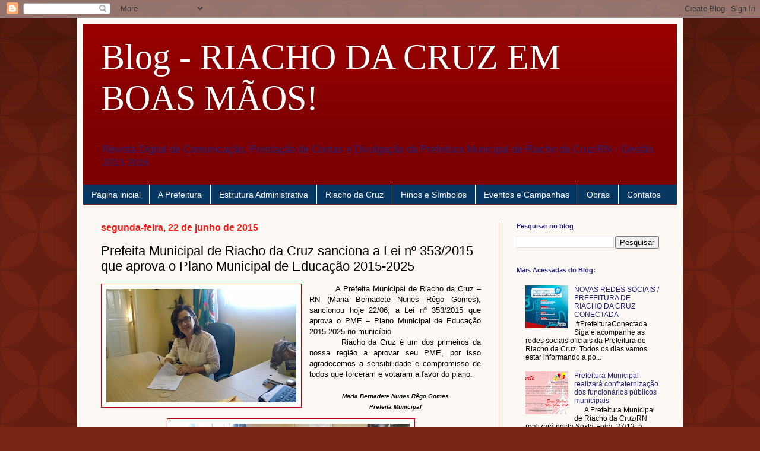

--- FILE ---
content_type: text/html; charset=UTF-8
request_url: https://riachodacruzemboasmaos.blogspot.com/2015/06/prefeita-municipal-de-riacho-da-cruz.html
body_size: 21024
content:
<!DOCTYPE html>
<html class='v2' dir='ltr' lang='pt-BR'>
<head>
<link href='https://www.blogger.com/static/v1/widgets/335934321-css_bundle_v2.css' rel='stylesheet' type='text/css'/>
<meta content='width=1100' name='viewport'/>
<meta content='text/html; charset=UTF-8' http-equiv='Content-Type'/>
<meta content='blogger' name='generator'/>
<link href='https://riachodacruzemboasmaos.blogspot.com/favicon.ico' rel='icon' type='image/x-icon'/>
<link href='http://riachodacruzemboasmaos.blogspot.com/2015/06/prefeita-municipal-de-riacho-da-cruz.html' rel='canonical'/>
<link rel="alternate" type="application/atom+xml" title="Blog - RIACHO DA CRUZ EM BOAS MÃOS! - Atom" href="https://riachodacruzemboasmaos.blogspot.com/feeds/posts/default" />
<link rel="alternate" type="application/rss+xml" title="Blog - RIACHO DA CRUZ EM BOAS MÃOS! - RSS" href="https://riachodacruzemboasmaos.blogspot.com/feeds/posts/default?alt=rss" />
<link rel="service.post" type="application/atom+xml" title="Blog - RIACHO DA CRUZ EM BOAS MÃOS! - Atom" href="https://www.blogger.com/feeds/7492250943287723022/posts/default" />

<link rel="alternate" type="application/atom+xml" title="Blog - RIACHO DA CRUZ EM BOAS MÃOS! - Atom" href="https://riachodacruzemboasmaos.blogspot.com/feeds/3935000908154183946/comments/default" />
<!--Can't find substitution for tag [blog.ieCssRetrofitLinks]-->
<link href='https://blogger.googleusercontent.com/img/b/R29vZ2xl/AVvXsEi7OHf0eGO6BuHDqF47Ue-qiVUTCPT1SKrJU8z_7kO_h48JgHQPrgbi0pt70CmYMo2JozpRjHngqXfqW-N9xdE5aPWb9KCcga2NtVPSRkGzQ2emuXqCf6nvzUGQVrcVGb80OoJLXaP4NVg/s320/WP_20150622_004.jpg' rel='image_src'/>
<meta content='http://riachodacruzemboasmaos.blogspot.com/2015/06/prefeita-municipal-de-riacho-da-cruz.html' property='og:url'/>
<meta content='Prefeita Municipal de Riacho da Cruz sanciona a Lei nº 353/2015 que aprova o Plano Municipal de Educação 2015-2025' property='og:title'/>
<meta content='            A Prefeita Municipal de Riacho da Cruz – RN (Maria Bernadete Nunes Rêgo Gomes), sancionou hoje 22/06, a Lei nº 353/2015 que apro...' property='og:description'/>
<meta content='https://blogger.googleusercontent.com/img/b/R29vZ2xl/AVvXsEi7OHf0eGO6BuHDqF47Ue-qiVUTCPT1SKrJU8z_7kO_h48JgHQPrgbi0pt70CmYMo2JozpRjHngqXfqW-N9xdE5aPWb9KCcga2NtVPSRkGzQ2emuXqCf6nvzUGQVrcVGb80OoJLXaP4NVg/w1200-h630-p-k-no-nu/WP_20150622_004.jpg' property='og:image'/>
<title>Blog - RIACHO DA CRUZ EM BOAS MÃOS!: Prefeita Municipal de Riacho da Cruz sanciona a Lei nº 353/2015 que aprova o Plano Municipal de Educação 2015-2025</title>
<style id='page-skin-1' type='text/css'><!--
/*
-----------------------------------------------
Blogger Template Style
Name:     Simple
Designer: Blogger
URL:      www.blogger.com
----------------------------------------------- */
/* Content
----------------------------------------------- */
body {
font: normal normal 12px Arial, Tahoma, Helvetica, FreeSans, sans-serif;
color: #000000;
background: #792514 url(//themes.googleusercontent.com/image?id=0BwVBOzw_-hbMODkzNDVjYTEtYzNiYi00YjRkLThkZjAtOGM0MGI5NzRhZjM4) repeat scroll top left;
padding: 0 40px 40px 40px;
}
html body .region-inner {
min-width: 0;
max-width: 100%;
width: auto;
}
h2 {
font-size: 22px;
}
a:link {
text-decoration:none;
color: #222277;
}
a:visited {
text-decoration:none;
color: #222277;
}
a:hover {
text-decoration:underline;
color: #222277;
}
.body-fauxcolumn-outer .fauxcolumn-inner {
background: transparent none repeat scroll top left;
_background-image: none;
}
.body-fauxcolumn-outer .cap-top {
position: absolute;
z-index: 1;
height: 400px;
width: 100%;
}
.body-fauxcolumn-outer .cap-top .cap-left {
width: 100%;
background: transparent url(//www.blogblog.com/1kt/simple/gradients_deep.png) repeat-x scroll top left;
_background-image: none;
}
.content-outer {
-moz-box-shadow: 0 0 40px rgba(0, 0, 0, .15);
-webkit-box-shadow: 0 0 5px rgba(0, 0, 0, .15);
-goog-ms-box-shadow: 0 0 10px #333333;
box-shadow: 0 0 40px rgba(0, 0, 0, .15);
margin-bottom: 1px;
}
.content-inner {
padding: 10px 10px;
}
.content-inner {
background-color: #fff9f6;
}
/* Header
----------------------------------------------- */
.header-outer {
background: #990000 url(//www.blogblog.com/1kt/simple/gradients_deep.png) repeat-x scroll 0 -400px;
_background-image: none;
}
.Header h1 {
font: normal normal 60px Georgia, Utopia, 'Palatino Linotype', Palatino, serif;
color: #ffffff;
text-shadow: -1px -1px 1px rgba(0, 0, 0, .2);
}
.Header h1 a {
color: #ffffff;
}
.Header .description {
font-size: 140%;
color: #222277;
}
.header-inner .Header .titlewrapper {
padding: 22px 30px;
}
.header-inner .Header .descriptionwrapper {
padding: 0 30px;
}
/* Tabs
----------------------------------------------- */
.tabs-inner .section:first-child {
border-top: 0 solid #772222;
}
.tabs-inner .section:first-child ul {
margin-top: -0;
border-top: 0 solid #772222;
border-left: 0 solid #772222;
border-right: 0 solid #772222;
}
.tabs-inner .widget ul {
background: #073763 none repeat-x scroll 0 -800px;
_background-image: none;
border-bottom: 1px solid #772222;
margin-top: 1px;
margin-left: -30px;
margin-right: -30px;
}
.tabs-inner .widget li a {
display: inline-block;
padding: .6em 1em;
font: normal normal 14px Arial, Tahoma, Helvetica, FreeSans, sans-serif;
color: #fff9f6;
border-left: 1px solid #fff9f6;
border-right: 0 solid #772222;
}
.tabs-inner .widget li:first-child a {
border-left: none;
}
.tabs-inner .widget li.selected a, .tabs-inner .widget li a:hover {
color: #fff9f6;
background-color: #770f0f;
text-decoration: none;
}
/* Columns
----------------------------------------------- */
.main-outer {
border-top: 0 solid #a62f2f;
}
.fauxcolumn-left-outer .fauxcolumn-inner {
border-right: 1px solid #a62f2f;
}
.fauxcolumn-right-outer .fauxcolumn-inner {
border-left: 1px solid #a62f2f;
}
/* Headings
----------------------------------------------- */
div.widget > h2,
div.widget h2.title {
margin: 0 0 1em 0;
font: normal bold 11px Arial, Tahoma, Helvetica, FreeSans, sans-serif;
color: #222277;
}
/* Widgets
----------------------------------------------- */
.widget .zippy {
color: #222277;
text-shadow: 2px 2px 1px rgba(0, 0, 0, .1);
}
.widget .popular-posts ul {
list-style: none;
}
/* Posts
----------------------------------------------- */
h2.date-header {
font: normal bold 16px Arial, Tahoma, Helvetica, FreeSans, sans-serif;
}
.date-header span {
background-color: #fff9f6;
color: #ff1919;
padding: inherit;
letter-spacing: inherit;
margin: inherit;
}
.main-inner {
padding-top: 30px;
padding-bottom: 30px;
}
.main-inner .column-center-inner {
padding: 0 15px;
}
.main-inner .column-center-inner .section {
margin: 0 15px;
}
.post {
margin: 0 0 25px 0;
}
h3.post-title, .comments h4 {
font: normal normal 22px Arial, Tahoma, Helvetica, FreeSans, sans-serif;
margin: .75em 0 0;
}
.post-body {
font-size: 110%;
line-height: 1.4;
position: relative;
}
.post-body img, .post-body .tr-caption-container, .Profile img, .Image img,
.BlogList .item-thumbnail img {
padding: 4px;
background: #ffffff;
border: 1px solid #c10000;
-moz-box-shadow: 1px 1px 5px rgba(0, 0, 0, .1);
-webkit-box-shadow: 1px 1px 5px rgba(0, 0, 0, .1);
box-shadow: 1px 1px 5px rgba(0, 0, 0, .1);
}
.post-body img, .post-body .tr-caption-container {
padding: 8px;
}
.post-body .tr-caption-container {
color: #606060;
}
.post-body .tr-caption-container img {
padding: 0;
background: transparent;
border: none;
-moz-box-shadow: 0 0 0 rgba(0, 0, 0, .1);
-webkit-box-shadow: 0 0 0 rgba(0, 0, 0, .1);
box-shadow: 0 0 0 rgba(0, 0, 0, .1);
}
.post-header {
margin: 0 0 1.5em;
line-height: 1.6;
font-size: 90%;
}
.post-footer {
margin: 20px -2px 0;
padding: 5px 10px;
color: #000000;
background-color: #fff9f6;
border-bottom: 1px solid rgba(0, 0, 0, 0);
line-height: 1.6;
font-size: 90%;
}
#comments .comment-author {
padding-top: 1.5em;
border-top: 1px solid #a62f2f;
background-position: 0 1.5em;
}
#comments .comment-author:first-child {
padding-top: 0;
border-top: none;
}
.avatar-image-container {
margin: .2em 0 0;
}
#comments .avatar-image-container img {
border: 1px solid #c10000;
}
/* Comments
----------------------------------------------- */
.comments .comments-content .icon.blog-author {
background-repeat: no-repeat;
background-image: url([data-uri]);
}
.comments .comments-content .loadmore a {
border-top: 1px solid #222277;
border-bottom: 1px solid #222277;
}
.comments .comment-thread.inline-thread {
background-color: #fff9f6;
}
.comments .continue {
border-top: 2px solid #222277;
}
/* Accents
---------------------------------------------- */
.section-columns td.columns-cell {
border-left: 1px solid #a62f2f;
}
.blog-pager {
background: transparent none no-repeat scroll top center;
}
.blog-pager-older-link, .home-link,
.blog-pager-newer-link {
background-color: #fff9f6;
padding: 5px;
}
.footer-outer {
border-top: 0 dashed #bbbbbb;
}
/* Mobile
----------------------------------------------- */
body.mobile  {
background-size: auto;
}
.mobile .body-fauxcolumn-outer {
background: transparent none repeat scroll top left;
}
.mobile .body-fauxcolumn-outer .cap-top {
background-size: 100% auto;
}
.mobile .content-outer {
-webkit-box-shadow: 0 0 3px rgba(0, 0, 0, .15);
box-shadow: 0 0 3px rgba(0, 0, 0, .15);
}
.mobile .tabs-inner .widget ul {
margin-left: 0;
margin-right: 0;
}
.mobile .post {
margin: 0;
}
.mobile .main-inner .column-center-inner .section {
margin: 0;
}
.mobile .date-header span {
padding: 0.1em 10px;
margin: 0 -10px;
}
.mobile h3.post-title {
margin: 0;
}
.mobile .blog-pager {
background: transparent none no-repeat scroll top center;
}
.mobile .footer-outer {
border-top: none;
}
.mobile .main-inner, .mobile .footer-inner {
background-color: #fff9f6;
}
.mobile-index-contents {
color: #000000;
}
.mobile-link-button {
background-color: #222277;
}
.mobile-link-button a:link, .mobile-link-button a:visited {
color: #b22c2c;
}
.mobile .tabs-inner .section:first-child {
border-top: none;
}
.mobile .tabs-inner .PageList .widget-content {
background-color: #770f0f;
color: #fff9f6;
border-top: 1px solid #772222;
border-bottom: 1px solid #772222;
}
.mobile .tabs-inner .PageList .widget-content .pagelist-arrow {
border-left: 1px solid #772222;
}

--></style>
<style id='template-skin-1' type='text/css'><!--
body {
min-width: 1020px;
}
.content-outer, .content-fauxcolumn-outer, .region-inner {
min-width: 1020px;
max-width: 1020px;
_width: 1020px;
}
.main-inner .columns {
padding-left: 0;
padding-right: 300px;
}
.main-inner .fauxcolumn-center-outer {
left: 0;
right: 300px;
/* IE6 does not respect left and right together */
_width: expression(this.parentNode.offsetWidth -
parseInt("0") -
parseInt("300px") + 'px');
}
.main-inner .fauxcolumn-left-outer {
width: 0;
}
.main-inner .fauxcolumn-right-outer {
width: 300px;
}
.main-inner .column-left-outer {
width: 0;
right: 100%;
margin-left: -0;
}
.main-inner .column-right-outer {
width: 300px;
margin-right: -300px;
}
#layout {
min-width: 0;
}
#layout .content-outer {
min-width: 0;
width: 800px;
}
#layout .region-inner {
min-width: 0;
width: auto;
}
body#layout div.add_widget {
padding: 8px;
}
body#layout div.add_widget a {
margin-left: 32px;
}
--></style>
<style>
    body {background-image:url(\/\/themes.googleusercontent.com\/image?id=0BwVBOzw_-hbMODkzNDVjYTEtYzNiYi00YjRkLThkZjAtOGM0MGI5NzRhZjM4);}
    
@media (max-width: 200px) { body {background-image:url(\/\/themes.googleusercontent.com\/image?id=0BwVBOzw_-hbMODkzNDVjYTEtYzNiYi00YjRkLThkZjAtOGM0MGI5NzRhZjM4&options=w200);}}
@media (max-width: 400px) and (min-width: 201px) { body {background-image:url(\/\/themes.googleusercontent.com\/image?id=0BwVBOzw_-hbMODkzNDVjYTEtYzNiYi00YjRkLThkZjAtOGM0MGI5NzRhZjM4&options=w400);}}
@media (max-width: 800px) and (min-width: 401px) { body {background-image:url(\/\/themes.googleusercontent.com\/image?id=0BwVBOzw_-hbMODkzNDVjYTEtYzNiYi00YjRkLThkZjAtOGM0MGI5NzRhZjM4&options=w800);}}
@media (max-width: 1200px) and (min-width: 801px) { body {background-image:url(\/\/themes.googleusercontent.com\/image?id=0BwVBOzw_-hbMODkzNDVjYTEtYzNiYi00YjRkLThkZjAtOGM0MGI5NzRhZjM4&options=w1200);}}
/* Last tag covers anything over one higher than the previous max-size cap. */
@media (min-width: 1201px) { body {background-image:url(\/\/themes.googleusercontent.com\/image?id=0BwVBOzw_-hbMODkzNDVjYTEtYzNiYi00YjRkLThkZjAtOGM0MGI5NzRhZjM4&options=w1600);}}
  </style>
<link href='https://www.blogger.com/dyn-css/authorization.css?targetBlogID=7492250943287723022&amp;zx=135ffef0-7877-4d07-a4c5-d8903f7fc378' media='none' onload='if(media!=&#39;all&#39;)media=&#39;all&#39;' rel='stylesheet'/><noscript><link href='https://www.blogger.com/dyn-css/authorization.css?targetBlogID=7492250943287723022&amp;zx=135ffef0-7877-4d07-a4c5-d8903f7fc378' rel='stylesheet'/></noscript>
<meta name='google-adsense-platform-account' content='ca-host-pub-1556223355139109'/>
<meta name='google-adsense-platform-domain' content='blogspot.com'/>

</head>
<body class='loading variant-deep'>
<div class='navbar section' id='navbar' name='Navbar'><div class='widget Navbar' data-version='1' id='Navbar1'><script type="text/javascript">
    function setAttributeOnload(object, attribute, val) {
      if(window.addEventListener) {
        window.addEventListener('load',
          function(){ object[attribute] = val; }, false);
      } else {
        window.attachEvent('onload', function(){ object[attribute] = val; });
      }
    }
  </script>
<div id="navbar-iframe-container"></div>
<script type="text/javascript" src="https://apis.google.com/js/platform.js"></script>
<script type="text/javascript">
      gapi.load("gapi.iframes:gapi.iframes.style.bubble", function() {
        if (gapi.iframes && gapi.iframes.getContext) {
          gapi.iframes.getContext().openChild({
              url: 'https://www.blogger.com/navbar/7492250943287723022?po\x3d3935000908154183946\x26origin\x3dhttps://riachodacruzemboasmaos.blogspot.com',
              where: document.getElementById("navbar-iframe-container"),
              id: "navbar-iframe"
          });
        }
      });
    </script><script type="text/javascript">
(function() {
var script = document.createElement('script');
script.type = 'text/javascript';
script.src = '//pagead2.googlesyndication.com/pagead/js/google_top_exp.js';
var head = document.getElementsByTagName('head')[0];
if (head) {
head.appendChild(script);
}})();
</script>
</div></div>
<div class='body-fauxcolumns'>
<div class='fauxcolumn-outer body-fauxcolumn-outer'>
<div class='cap-top'>
<div class='cap-left'></div>
<div class='cap-right'></div>
</div>
<div class='fauxborder-left'>
<div class='fauxborder-right'></div>
<div class='fauxcolumn-inner'>
</div>
</div>
<div class='cap-bottom'>
<div class='cap-left'></div>
<div class='cap-right'></div>
</div>
</div>
</div>
<div class='content'>
<div class='content-fauxcolumns'>
<div class='fauxcolumn-outer content-fauxcolumn-outer'>
<div class='cap-top'>
<div class='cap-left'></div>
<div class='cap-right'></div>
</div>
<div class='fauxborder-left'>
<div class='fauxborder-right'></div>
<div class='fauxcolumn-inner'>
</div>
</div>
<div class='cap-bottom'>
<div class='cap-left'></div>
<div class='cap-right'></div>
</div>
</div>
</div>
<div class='content-outer'>
<div class='content-cap-top cap-top'>
<div class='cap-left'></div>
<div class='cap-right'></div>
</div>
<div class='fauxborder-left content-fauxborder-left'>
<div class='fauxborder-right content-fauxborder-right'></div>
<div class='content-inner'>
<header>
<div class='header-outer'>
<div class='header-cap-top cap-top'>
<div class='cap-left'></div>
<div class='cap-right'></div>
</div>
<div class='fauxborder-left header-fauxborder-left'>
<div class='fauxborder-right header-fauxborder-right'></div>
<div class='region-inner header-inner'>
<div class='header section' id='header' name='Cabeçalho'><div class='widget Header' data-version='1' id='Header1'>
<div id='header-inner'>
<div class='titlewrapper'>
<h1 class='title'>
<a href='https://riachodacruzemboasmaos.blogspot.com/'>
Blog - RIACHO DA CRUZ EM BOAS MÃOS!
</a>
</h1>
</div>
<div class='descriptionwrapper'>
<p class='description'><span>Revista Digital de Comunicação, Prestação de Contas e Divulgação da Prefeitura Municipal de Riacho da Cruz/RN - Gestão 2013-2016</span></p>
</div>
</div>
</div></div>
</div>
</div>
<div class='header-cap-bottom cap-bottom'>
<div class='cap-left'></div>
<div class='cap-right'></div>
</div>
</div>
</header>
<div class='tabs-outer'>
<div class='tabs-cap-top cap-top'>
<div class='cap-left'></div>
<div class='cap-right'></div>
</div>
<div class='fauxborder-left tabs-fauxborder-left'>
<div class='fauxborder-right tabs-fauxborder-right'></div>
<div class='region-inner tabs-inner'>
<div class='tabs section' id='crosscol' name='Entre colunas'><div class='widget PageList' data-version='1' id='PageList1'>
<h2>Páginas</h2>
<div class='widget-content'>
<ul>
<li>
<a href='https://riachodacruzemboasmaos.blogspot.com/'>Página inicial</a>
</li>
<li>
<a href='http://riachodacruzemboasmaos.blogspot.com.br/p/a-prefeitura_28.html'>A Prefeitura</a>
</li>
<li>
<a href='http://riachodacruzemboasmaos.blogspot.com.br/p/secretarias.html'>Estrutura Administrativa</a>
</li>
<li>
<a href='http://riachodacruzemboasmaos.blogspot.com.br/p/riacho-da-cruz.html'>Riacho da Cruz</a>
</li>
<li>
<a href='http://riachodacruzemboasmaos.blogspot.com.br/p/eventos.html'>Hinos e Símbolos</a>
</li>
<li>
<a href='http://riachodacruzemboasmaos.blogspot.com.br/p/eventos-e-campanhas.html'>Eventos e Campanhas</a>
</li>
<li>
<a href='http://riachodacruzemboasmaos.blogspot.com.br/p/obras.html'>Obras</a>
</li>
<li>
<a href='http://riachodacruzemboasmaos.blogspot.com.br/p/contatos_28.html'>Contatos</a>
</li>
</ul>
<div class='clear'></div>
</div>
</div></div>
<div class='tabs no-items section' id='crosscol-overflow' name='Cross-Column 2'></div>
</div>
</div>
<div class='tabs-cap-bottom cap-bottom'>
<div class='cap-left'></div>
<div class='cap-right'></div>
</div>
</div>
<div class='main-outer'>
<div class='main-cap-top cap-top'>
<div class='cap-left'></div>
<div class='cap-right'></div>
</div>
<div class='fauxborder-left main-fauxborder-left'>
<div class='fauxborder-right main-fauxborder-right'></div>
<div class='region-inner main-inner'>
<div class='columns fauxcolumns'>
<div class='fauxcolumn-outer fauxcolumn-center-outer'>
<div class='cap-top'>
<div class='cap-left'></div>
<div class='cap-right'></div>
</div>
<div class='fauxborder-left'>
<div class='fauxborder-right'></div>
<div class='fauxcolumn-inner'>
</div>
</div>
<div class='cap-bottom'>
<div class='cap-left'></div>
<div class='cap-right'></div>
</div>
</div>
<div class='fauxcolumn-outer fauxcolumn-left-outer'>
<div class='cap-top'>
<div class='cap-left'></div>
<div class='cap-right'></div>
</div>
<div class='fauxborder-left'>
<div class='fauxborder-right'></div>
<div class='fauxcolumn-inner'>
</div>
</div>
<div class='cap-bottom'>
<div class='cap-left'></div>
<div class='cap-right'></div>
</div>
</div>
<div class='fauxcolumn-outer fauxcolumn-right-outer'>
<div class='cap-top'>
<div class='cap-left'></div>
<div class='cap-right'></div>
</div>
<div class='fauxborder-left'>
<div class='fauxborder-right'></div>
<div class='fauxcolumn-inner'>
</div>
</div>
<div class='cap-bottom'>
<div class='cap-left'></div>
<div class='cap-right'></div>
</div>
</div>
<!-- corrects IE6 width calculation -->
<div class='columns-inner'>
<div class='column-center-outer'>
<div class='column-center-inner'>
<div class='main section' id='main' name='Principal'><div class='widget Blog' data-version='1' id='Blog1'>
<div class='blog-posts hfeed'>

          <div class="date-outer">
        
<h2 class='date-header'><span>segunda-feira, 22 de junho de 2015</span></h2>

          <div class="date-posts">
        
<div class='post-outer'>
<div class='post hentry uncustomized-post-template' itemprop='blogPost' itemscope='itemscope' itemtype='http://schema.org/BlogPosting'>
<meta content='https://blogger.googleusercontent.com/img/b/R29vZ2xl/AVvXsEi7OHf0eGO6BuHDqF47Ue-qiVUTCPT1SKrJU8z_7kO_h48JgHQPrgbi0pt70CmYMo2JozpRjHngqXfqW-N9xdE5aPWb9KCcga2NtVPSRkGzQ2emuXqCf6nvzUGQVrcVGb80OoJLXaP4NVg/s320/WP_20150622_004.jpg' itemprop='image_url'/>
<meta content='7492250943287723022' itemprop='blogId'/>
<meta content='3935000908154183946' itemprop='postId'/>
<a name='3935000908154183946'></a>
<h3 class='post-title entry-title' itemprop='name'>
Prefeita Municipal de Riacho da Cruz sanciona a Lei nº 353/2015 que aprova o Plano Municipal de Educação 2015-2025
</h3>
<div class='post-header'>
<div class='post-header-line-1'></div>
</div>
<div class='post-body entry-content' id='post-body-3935000908154183946' itemprop='description articleBody'>
<div class="separator" style="clear: both; text-align: center;">
<a href="https://blogger.googleusercontent.com/img/b/R29vZ2xl/AVvXsEi7OHf0eGO6BuHDqF47Ue-qiVUTCPT1SKrJU8z_7kO_h48JgHQPrgbi0pt70CmYMo2JozpRjHngqXfqW-N9xdE5aPWb9KCcga2NtVPSRkGzQ2emuXqCf6nvzUGQVrcVGb80OoJLXaP4NVg/s1600/WP_20150622_004.jpg" imageanchor="1" style="clear: left; float: left; margin-bottom: 1em; margin-right: 1em;"><img border="0" height="191" src="https://blogger.googleusercontent.com/img/b/R29vZ2xl/AVvXsEi7OHf0eGO6BuHDqF47Ue-qiVUTCPT1SKrJU8z_7kO_h48JgHQPrgbi0pt70CmYMo2JozpRjHngqXfqW-N9xdE5aPWb9KCcga2NtVPSRkGzQ2emuXqCf6nvzUGQVrcVGb80OoJLXaP4NVg/s320/WP_20150622_004.jpg" width="320" /></a></div>
<div class="MsoNormal" style="text-align: justify;">
<span style="font-family: Arial, Helvetica, sans-serif;">&nbsp; &nbsp; &nbsp; &nbsp; &nbsp;A Prefeita Municipal de Riacho da Cruz &#8211; RN (Maria Bernadete
Nunes Rêgo Gomes), sancionou hoje 22/06, a Lei nº 353/2015 que aprova o PME &#8211;
Plano Municipal de Educação 2015-2025 no município.</span></div>
<div class="MsoNormal">
</div>
<div style="text-align: justify;">
<span style="font-family: Arial, Helvetica, sans-serif;">&nbsp; &nbsp; &nbsp; &nbsp; &nbsp;Riacho
da Cruz é um dos primeiros da nossa região a aprovar seu PME, por isso
agradecemos a sensibilidade e compromisso de todos&nbsp;</span><span style="font-family: Arial, Helvetica, sans-serif;">que torceram e votaram a favor do
plano.</span></div>
<div style="text-align: center;">
<span style="font-family: Arial, Helvetica, sans-serif;"><i><b><br /></b></i></span></div>
<div style="text-align: center;">
<span style="font-family: Arial, Helvetica, sans-serif; font-size: x-small;"><i><b>Maria Bernadete Nunes Rêgo Gomes</b></i></span></div>
<div style="text-align: center;">
<span style="font-family: Arial, Helvetica, sans-serif; font-size: x-small;"><i><b>Prefeita Municipal</b></i></span></div>
<div class="separator" style="clear: both; text-align: center;">
<a href="https://blogger.googleusercontent.com/img/b/R29vZ2xl/AVvXsEg4R-Ms6JIlB1UryV28oWDXTP7mgt2jl2wGos5AR2RvyOrHgt4b2wkMMGXzyKBjTAiXy5ZP2U4DejcolO_7ReUo2UmxSkG_A2ndlUhDa4tFx9yYt3g4CP7svQY9cmrLcifR6cYSnkGlECI/s1600/WP_20150622_007.jpg" imageanchor="1" style="margin-left: 1em; margin-right: 1em;"><img border="0" height="225" src="https://blogger.googleusercontent.com/img/b/R29vZ2xl/AVvXsEg4R-Ms6JIlB1UryV28oWDXTP7mgt2jl2wGos5AR2RvyOrHgt4b2wkMMGXzyKBjTAiXy5ZP2U4DejcolO_7ReUo2UmxSkG_A2ndlUhDa4tFx9yYt3g4CP7svQY9cmrLcifR6cYSnkGlECI/s400/WP_20150622_007.jpg" width="400" /></a></div>
<div style="text-align: center;">
<span style="font-family: Arial, Helvetica, sans-serif;"><i><b><br /></b></i></span></div>
<div style="text-align: justify;">
<span style="font-family: Arial, Helvetica, sans-serif;"><br /></span></div>
<div style="text-align: justify;">
<span style="font-family: Arial, Helvetica, sans-serif;"><br /></span></div>
<!--[endif]-->
<div style='clear: both;'></div>
</div>
<div class='post-footer'>
<div class='post-footer-line post-footer-line-1'>
<span class='post-author vcard'>
</span>
<span class='post-timestamp'>
às
<meta content='http://riachodacruzemboasmaos.blogspot.com/2015/06/prefeita-municipal-de-riacho-da-cruz.html' itemprop='url'/>
<a class='timestamp-link' href='https://riachodacruzemboasmaos.blogspot.com/2015/06/prefeita-municipal-de-riacho-da-cruz.html' rel='bookmark' title='permanent link'><abbr class='published' itemprop='datePublished' title='2015-06-22T04:15:00-07:00'>04:15</abbr></a>
</span>
<span class='post-comment-link'>
</span>
<span class='post-icons'>
<span class='item-control blog-admin pid-1800286686'>
<a href='https://www.blogger.com/post-edit.g?blogID=7492250943287723022&postID=3935000908154183946&from=pencil' title='Editar post'>
<img alt='' class='icon-action' height='18' src='https://resources.blogblog.com/img/icon18_edit_allbkg.gif' width='18'/>
</a>
</span>
</span>
<div class='post-share-buttons goog-inline-block'>
<a class='goog-inline-block share-button sb-email' href='https://www.blogger.com/share-post.g?blogID=7492250943287723022&postID=3935000908154183946&target=email' target='_blank' title='Enviar por e-mail'><span class='share-button-link-text'>Enviar por e-mail</span></a><a class='goog-inline-block share-button sb-blog' href='https://www.blogger.com/share-post.g?blogID=7492250943287723022&postID=3935000908154183946&target=blog' onclick='window.open(this.href, "_blank", "height=270,width=475"); return false;' target='_blank' title='Postar no blog!'><span class='share-button-link-text'>Postar no blog!</span></a><a class='goog-inline-block share-button sb-twitter' href='https://www.blogger.com/share-post.g?blogID=7492250943287723022&postID=3935000908154183946&target=twitter' target='_blank' title='Compartilhar no X'><span class='share-button-link-text'>Compartilhar no X</span></a><a class='goog-inline-block share-button sb-facebook' href='https://www.blogger.com/share-post.g?blogID=7492250943287723022&postID=3935000908154183946&target=facebook' onclick='window.open(this.href, "_blank", "height=430,width=640"); return false;' target='_blank' title='Compartilhar no Facebook'><span class='share-button-link-text'>Compartilhar no Facebook</span></a><a class='goog-inline-block share-button sb-pinterest' href='https://www.blogger.com/share-post.g?blogID=7492250943287723022&postID=3935000908154183946&target=pinterest' target='_blank' title='Compartilhar com o Pinterest'><span class='share-button-link-text'>Compartilhar com o Pinterest</span></a>
</div>
</div>
<div class='post-footer-line post-footer-line-2'>
<span class='post-labels'>
</span>
</div>
<div class='post-footer-line post-footer-line-3'>
<span class='post-location'>
</span>
</div>
</div>
</div>
<div class='comments' id='comments'>
<a name='comments'></a>
<h4>Nenhum comentário:</h4>
<div id='Blog1_comments-block-wrapper'>
<dl class='avatar-comment-indent' id='comments-block'>
</dl>
</div>
<p class='comment-footer'>
<div class='comment-form'>
<a name='comment-form'></a>
<h4 id='comment-post-message'>Postar um comentário</h4>
<p>
</p>
<a href='https://www.blogger.com/comment/frame/7492250943287723022?po=3935000908154183946&hl=pt-BR&saa=85391&origin=https://riachodacruzemboasmaos.blogspot.com' id='comment-editor-src'></a>
<iframe allowtransparency='true' class='blogger-iframe-colorize blogger-comment-from-post' frameborder='0' height='410px' id='comment-editor' name='comment-editor' src='' width='100%'></iframe>
<script src='https://www.blogger.com/static/v1/jsbin/1345082660-comment_from_post_iframe.js' type='text/javascript'></script>
<script type='text/javascript'>
      BLOG_CMT_createIframe('https://www.blogger.com/rpc_relay.html');
    </script>
</div>
</p>
</div>
</div>

        </div></div>
      
</div>
<div class='blog-pager' id='blog-pager'>
<span id='blog-pager-newer-link'>
<a class='blog-pager-newer-link' href='https://riachodacruzemboasmaos.blogspot.com/2015/06/hino-oficial-de-riacho-da-cruz-e-copia.html' id='Blog1_blog-pager-newer-link' title='Postagem mais recente'>Postagem mais recente</a>
</span>
<span id='blog-pager-older-link'>
<a class='blog-pager-older-link' href='https://riachodacruzemboasmaos.blogspot.com/2015/06/riachocruzenses-e-visitantes-prestigiam.html' id='Blog1_blog-pager-older-link' title='Postagem mais antiga'>Postagem mais antiga</a>
</span>
<a class='home-link' href='https://riachodacruzemboasmaos.blogspot.com/'>Página inicial</a>
</div>
<div class='clear'></div>
<div class='post-feeds'>
<div class='feed-links'>
Assinar:
<a class='feed-link' href='https://riachodacruzemboasmaos.blogspot.com/feeds/3935000908154183946/comments/default' target='_blank' type='application/atom+xml'>Postar comentários (Atom)</a>
</div>
</div>
</div></div>
</div>
</div>
<div class='column-left-outer'>
<div class='column-left-inner'>
<aside>
</aside>
</div>
</div>
<div class='column-right-outer'>
<div class='column-right-inner'>
<aside>
<div class='sidebar section' id='sidebar-right-1'><div class='widget BlogSearch' data-version='1' id='BlogSearch1'>
<h2 class='title'>Pesquisar no blog</h2>
<div class='widget-content'>
<div id='BlogSearch1_form'>
<form action='https://riachodacruzemboasmaos.blogspot.com/search' class='gsc-search-box' target='_top'>
<table cellpadding='0' cellspacing='0' class='gsc-search-box'>
<tbody>
<tr>
<td class='gsc-input'>
<input autocomplete='off' class='gsc-input' name='q' size='10' title='search' type='text' value=''/>
</td>
<td class='gsc-search-button'>
<input class='gsc-search-button' title='search' type='submit' value='Pesquisar'/>
</td>
</tr>
</tbody>
</table>
</form>
</div>
</div>
<div class='clear'></div>
</div><div class='widget PopularPosts' data-version='1' id='PopularPosts1'>
<h2>Mais Acessadas do Blog:</h2>
<div class='widget-content popular-posts'>
<ul>
<li>
<div class='item-content'>
<div class='item-thumbnail'>
<a href='https://riachodacruzemboasmaos.blogspot.com/2021/01/novas-redes-sociais-prefeitura-de.html' target='_blank'>
<img alt='' border='0' src='https://blogger.googleusercontent.com/img/b/R29vZ2xl/AVvXsEiia5H-m8bgGmeDfWdoYGV1pPifN-DUrrEAHkarE-V21wrg6ZUExq891Q3yBYDiih5vWw6PP6-UG7x3grgdqjvGSw3A-FbYfEoDOkr_y7Upvu4CPQNnY8OBgrKionrq80dmb2UgYsMqgMGi/w72-h72-p-k-no-nu/WhatsApp+Image+2021-01-14+at+19.07.41.jpeg'/>
</a>
</div>
<div class='item-title'><a href='https://riachodacruzemboasmaos.blogspot.com/2021/01/novas-redes-sociais-prefeitura-de.html'>NOVAS REDES SOCIAIS / PREFEITURA DE RIACHO DA CRUZ CONECTADA </a></div>
<div class='item-snippet'>&#160;#PrefeituraConectada&#160; Siga e acompanhe as redes sociais oficiais da Prefeitura de Riacho da Cruz. Todos os dias vamos estar informando a po...</div>
</div>
<div style='clear: both;'></div>
</li>
<li>
<div class='item-content'>
<div class='item-thumbnail'>
<a href='https://riachodacruzemboasmaos.blogspot.com/2013/12/prefeitura-municipal-realizara.html' target='_blank'>
<img alt='' border='0' src='https://blogger.googleusercontent.com/img/b/R29vZ2xl/AVvXsEiCT3XM55OkT4_3ApCnjcSW4pR9JJZZFOBNDL7Q0xoUhTuZoW2f3darAnQEUjQ5cFes1ruHzhQi9y9NzzHuPw97fR4LYmQYx60V4v52GQjK3RrE6-XjYcHri2YiXY_aHDOsRoZFm9Tn4nw/w72-h72-p-k-no-nu/confraterniza%C3%A7%C3%A3o.bmp'/>
</a>
</div>
<div class='item-title'><a href='https://riachodacruzemboasmaos.blogspot.com/2013/12/prefeitura-municipal-realizara.html'>Prefeitura Municipal realizará confraternização dos funcionários públicos municipais</a></div>
<div class='item-snippet'> &#160;&#160;&#160;&#160;&#160; A Prefeitura Municipal de Riacho da Cruz/RN realizará nesta Sexta-Feira, 27/12, a partir das 17:00 hs, a Confraternização 2013 com os...</div>
</div>
<div style='clear: both;'></div>
</li>
<li>
<div class='item-content'>
<div class='item-thumbnail'>
<a href='https://riachodacruzemboasmaos.blogspot.com/2020/11/boletim-epidemiologico-covid-19_27.html' target='_blank'>
<img alt='' border='0' src='https://blogger.googleusercontent.com/img/b/R29vZ2xl/AVvXsEiW8ik22kA-XLhIr8cYcn1p4kZfmoZEes2BnXXKZwZk0tGS9lHFqys5piNK1P0Ppt5IAVGWMfQ8T30w_o5vga3oSNRRTkFsZnG-CWUTl7Ex4hZ4W_UoQZjRXBIhMu0tbBUBOenfW7uStTwt/w72-h72-p-k-no-nu/Sem+t%25C3%25ADtulo.png'/>
</a>
</div>
<div class='item-title'><a href='https://riachodacruzemboasmaos.blogspot.com/2020/11/boletim-epidemiologico-covid-19_27.html'>   &#9888;&#65039;Boletim Epidemiológico (COVID-19) &#8211; 27/11/2020 - NOVOS CASOS - RIACHO DA CRUZ/RN</a></div>
<div class='item-snippet'>&#160; A Secretaria Municipal de Saúde de Riacho da Cruz/RN divulga nova atualização de casos de Coronavírus no município. &#160; 📝  06 (SEIS) novos ...</div>
</div>
<div style='clear: both;'></div>
</li>
<li>
<div class='item-content'>
<div class='item-thumbnail'>
<a href='https://riachodacruzemboasmaos.blogspot.com/2020/11/boletim-epidemiologico-covid-19_24.html' target='_blank'>
<img alt='' border='0' src='https://blogger.googleusercontent.com/img/b/R29vZ2xl/AVvXsEjP9muI99CR6G24CFrHaKBBqoEev0CIJBM6g5uXZSRRDJwv_weTho9Wp2SNrxWJ4hFNkARI_80tEApespGiHnMmVgblmK8naigoOhQz8yOVy35CI-zPJ-O_iWWR_08_DPScQtCjWy7GS0n5/w72-h72-p-k-no-nu/Sem+t%25C3%25ADtulo.png'/>
</a>
</div>
<div class='item-title'><a href='https://riachodacruzemboasmaos.blogspot.com/2020/11/boletim-epidemiologico-covid-19_24.html'>   &#9888;&#65039;Boletim Epidemiológico (COVID-19) &#8211; 24/11/2020 - RIACHO DA CRUZ/RN.</a></div>
<div class='item-snippet'>A Secretaria Municipal de Saúde de Riacho da Cruz/RN divulga nova atualização de casos de Coronavírus no município. 📝  03 (TRÊS) novos caso...</div>
</div>
<div style='clear: both;'></div>
</li>
<li>
<div class='item-content'>
<div class='item-thumbnail'>
<a href='https://riachodacruzemboasmaos.blogspot.com/2020/11/boletim-epidemiologico-covid-19_17.html' target='_blank'>
<img alt='' border='0' src='https://blogger.googleusercontent.com/img/b/R29vZ2xl/AVvXsEjPnBpxMa3z2PJnLCSZSdmm7JrBgEhbvGjis_0FPVLWZ6D_anZzWVrmSbBkdlkR9idJi5g9aXVeY6H7N7cg4pc4S7i7kmPCF5XRZT8cHXaloJ7GitWPiig3vEOPdFEa4pNLcoYKCvql1evx/w72-h72-p-k-no-nu/Sem+t%25C3%25ADtulo.png'/>
</a>
</div>
<div class='item-title'><a href='https://riachodacruzemboasmaos.blogspot.com/2020/11/boletim-epidemiologico-covid-19_17.html'>&#9888;&#65039;Boletim Epidemiológico (COVID-19) &#8211; 17/11/2020 - RIACHO DA CRUZ/RN.</a></div>
<div class='item-snippet'>A Secretaria Municipal de Saúde de Riacho da Cruz/RN divulga nova atualização de casos de Coronavírus no município. 📝  04 (QUATRO) novos ca...</div>
</div>
<div style='clear: both;'></div>
</li>
<li>
<div class='item-content'>
<div class='item-thumbnail'>
<a href='https://riachodacruzemboasmaos.blogspot.com/2016/06/sms-ira-inaugurar-nova-unidade-de-apoio.html' target='_blank'>
<img alt='' border='0' src='https://blogger.googleusercontent.com/img/b/R29vZ2xl/AVvXsEiLzpbwcyv7PEoMj6snwFelv5s1xz3qeIivBQxHcbI5JuQTlJL2hyphenhyphenOqN6WlbYG-RlgaCuQvZoN3YATjD3fjNp7TvA5WMFtTtJIl741PQ2YFLH4V6xV9K83_to75N1PL7K_0Cpvb1UR20po/w72-h72-p-k-no-nu/Apresenta%25C3%25A7%25C3%25A3o1.jpg'/>
</a>
</div>
<div class='item-title'><a href='https://riachodacruzemboasmaos.blogspot.com/2016/06/sms-ira-inaugurar-nova-unidade-de-apoio.html'>AVISO: CANCELADA a Inauguração da nova Unidade de Saúde da Família no Bairro Acampamento II</a></div>
<div class='item-snippet'>         &#160; &#160; &#160; Em virtude do Falecimento da Srª Socorro Tia do Secretário Municipal de Saúde - Temistocles Maia , a Prefeitura Municipal atr...</div>
</div>
<div style='clear: both;'></div>
</li>
<li>
<div class='item-content'>
<div class='item-thumbnail'>
<a href='https://riachodacruzemboasmaos.blogspot.com/2019/07/prefeita-de-riacho-da-cruz-bernadete_23.html' target='_blank'>
<img alt='' border='0' src='https://blogger.googleusercontent.com/img/b/R29vZ2xl/AVvXsEhCovAKlDeEzlNbJVgQV5jqsrV01wDxaksQyZziQKax0lpS5iYICApXzDWi_Fec05xBeRdWUf0pfxiFlf5DpKuXMv3692WeeQ7-qjkudkoGYJN2DAZSeFsZBJp2oHq_Pf2b3bejbf4ABzk/w72-h72-p-k-no-nu/WhatsApp+Image+2019-07-23+at+10.12.29+%25282%2529.jpeg'/>
</a>
</div>
<div class='item-title'><a href='https://riachodacruzemboasmaos.blogspot.com/2019/07/prefeita-de-riacho-da-cruz-bernadete_23.html'>Prefeita de Riacho da Cruz, Bernadete Rêgo se reúne com técnicos e prefeitos na SEMARH em Natal, para discutir assuntos do Consórcio Público de Saneamento Básico</a></div>
<div class='item-snippet'>    &#160; &#160; &#160; &#160; A Prefeita de Riacho da Cruz, Bernadete Rêgo juntamente com a Secretaria Municipal de Assistência Social, Netinha Rêgo se reunir...</div>
</div>
<div style='clear: both;'></div>
</li>
<li>
<div class='item-content'>
<div class='item-thumbnail'>
<a href='https://riachodacruzemboasmaos.blogspot.com/2020/11/tbt-secretaria-de-assistencia-social-de.html' target='_blank'>
<img alt='' border='0' src='https://blogger.googleusercontent.com/img/b/R29vZ2xl/AVvXsEjInVzaSmes6QP3KgpI46uZBBxIia9cekNr6OECmdqqAwUvJ0qX_vmH_HoG_6iBhYrwJLDs37Aenoq5QPzfpV_PuwNayTMOsgjAkQGxOm_yCVxMohO6zMX8_9xQbKwoT4T4Qo6LDREq7Oih/w72-h72-p-k-no-nu/WhatsApp+Image+2020-11-26+at+08.43.10.jpeg'/>
</a>
</div>
<div class='item-title'><a href='https://riachodacruzemboasmaos.blogspot.com/2020/11/tbt-secretaria-de-assistencia-social-de.html'>TBT / Secretaria de Assistência Social de Riacho da Cruz entregou EPI's para Profissionais do CRAS e Conselho Tutelar.</a></div>
<div class='item-snippet'>&#160; &#160; &#160; &#160; &#160; &#160; &#160; Pensando na saúde do trabalhador com foco na prevenção a COVID-19, a Secretaria Municipal de Assistência Social de Riacho da C...</div>
</div>
<div style='clear: both;'></div>
</li>
<li>
<div class='item-content'>
<div class='item-title'><a href='https://riachodacruzemboasmaos.blogspot.com/2014/12/aberto-edital-para-eleicao-da-mesa.html'>ABERTO EDITAL PARA ELEIÇÃO DA MESA DIRETORA DA CÂMARA MUNICIPAL DE RIACHO DA CRUZ-RN</a></div>
<div class='item-snippet'> EDITAL DE CONVOCAÇÃO PARA A ELEIÇÃO DA MESA DIRETORA DA CÂMARA MUNICIPAL DE RIACHO DA CRUZ &#8211; ESTADO DO RIO GRANDE DO NORTE &#8211; BIÊNIO 2015/20...</div>
</div>
<div style='clear: both;'></div>
</li>
<li>
<div class='item-content'>
<div class='item-thumbnail'>
<a href='https://riachodacruzemboasmaos.blogspot.com/2019/12/banda-de-percussao-dragoes-do-alto.html' target='_blank'>
<img alt='' border='0' src='https://blogger.googleusercontent.com/img/b/R29vZ2xl/AVvXsEg7vbgMxq7yoPSdEhyxA02x4Pj_6zUefMJxvtGLYrrkq-OTArTVYcy34iiz5ItzrPMyNogYoPYtZ0WyZpGi6Soh6wSERMKMA8vdHfTA9n8Ji8gq8nJDBAk89h1U9JiwWvOaE59j9dep0bOx/w72-h72-p-k-no-nu/WhatsApp+Image+2019-12-23+at+13.30.51.jpeg'/>
</a>
</div>
<div class='item-title'><a href='https://riachodacruzemboasmaos.blogspot.com/2019/12/banda-de-percussao-dragoes-do-alto.html'>Banda de Percussão Dragões do Alto Oeste de Riacho da Cruz participou de Desfiles nas cidades de Rodolfo Fernandes, Rafael Godeiro e Taboleiro Grande/RN.</a></div>
<div class='item-snippet'>    &#160; &#160; &#160; &#160; &#160; A Banda de Percussão Dragões do Alto Oeste de Riacho da Cruz coordenada pelo Maestro Cleilton Fernandes participou no dia 19 d...</div>
</div>
<div style='clear: both;'></div>
</li>
</ul>
<div class='clear'></div>
</div>
</div><div class='widget Image' data-version='1' id='Image6'>
<h2>ORGANOGRAMA</h2>
<div class='widget-content'>
<a href='https://www.riachodacruz.rn.gov.br/'>
<img alt='ORGANOGRAMA' height='135' id='Image6_img' src='https://blogger.googleusercontent.com/img/b/R29vZ2xl/AVvXsEhNTWFRuKvWiXCfO6mI4ygQxcJ3_Kl7bzDnIZ5BOxHOMEQG_z6O2TNT07VIhDK0dEBOHAThvA7SoGHc8WXbUNtzeYhMjtIOL1ZiEm00-uh840B-bG5JJxsi0a5dqZo-YzyMAQaRljoEKJw/s1600/ORGANOGRAMA.png' width='240'/>
</a>
<br/>
</div>
<div class='clear'></div>
</div><div class='widget Image' data-version='1' id='Image1'>
<h2>Natal Encantado</h2>
<div class='widget-content'>
<img alt='Natal Encantado' height='240' id='Image1_img' src='https://blogger.googleusercontent.com/img/b/R29vZ2xl/AVvXsEj2DHiSeFlKbArMa62uCotOU3XUUbFQbtkpgpDNRAL5Oz6Qwt-qaPqgpuqC5JXCE0SNaYSR03fT5WuDt0i6D0vnHu0kuuxyH4WQoqBOGxLJJl6qVAHqLLzYtL4kSvZAy5ZkjcEtFPd54j8/s240/Natal+Encantado+copiar.png' width='240'/>
<br/>
<span class='caption'>Mês de Dezembro</span>
</div>
<div class='clear'></div>
</div><div class='widget Image' data-version='1' id='Image2'>
<h2>Festa de São Pedro</h2>
<div class='widget-content'>
<a href='https://www.facebook.com/tradicionalfestadesaopedro/'>
<img alt='Festa de São Pedro' height='240' id='Image2_img' src='https://blogger.googleusercontent.com/img/b/R29vZ2xl/AVvXsEi0_69gUyyJCQQIlCitahS1d6o5UzCXPc2xZ0ly5Idv-J57scTbXu-qKWs8XUQ0AICzNTc1C-NK3TekQgr5kygHpQgty_QCWa2dX0d1WdGOJnozyRW5ogOD-cQdQR5X400aug2WXImClvOQ/s240/LOGO-2019.png' width='240'/>
</a>
<br/>
<span class='caption'>De 26 a 28 de Junho!</span>
</div>
<div class='clear'></div>
</div><div class='widget Image' data-version='1' id='Image7'>
<h2>RÁDIO RDC ONLINE</h2>
<div class='widget-content'>
<a href='http://www.radiordcfm.com/'>
<img alt='RÁDIO RDC ONLINE' height='240' id='Image7_img' src='https://blogger.googleusercontent.com/img/b/R29vZ2xl/AVvXsEj3EwLYot9crYrqRlf7XGo-479Tuxn3YaMzv7Nu6lhtfqk-XxlNqiY82IN_w6DImuxWUJby93LTgzQlPLjpG4Qlebkiu8XvMAIooAOggIhuwlKwXM0c1z-rHUCKW1odlilonGbrd1BpSCA/s1600/69170957_380509352611346_4799103251465109504_n.jpg' width='240'/>
</a>
<br/>
</div>
<div class='clear'></div>
</div><div class='widget Image' data-version='1' id='Image5'>
<h2>#SecretariaMunicipalDeTurismo</h2>
<div class='widget-content'>
<img alt='#SecretariaMunicipalDeTurismo' height='186' id='Image5_img' src='https://blogger.googleusercontent.com/img/b/R29vZ2xl/AVvXsEgz3gjBvPxw_BSc9B9Y8NAQIQlbkEb1Q2VvTim9EvPsC6v-YAw6F9igLJa71S13uYmpM7lIk40PsmYXDVeR2xVxNQKuLcJqXeEECuzz4Gp56iWvvKxrYPuwjhI-hsu70rnfuN0Rsl9M_SM/s1600/Sem+t%25C3%25ADtulo.png' width='240'/>
<br/>
</div>
<div class='clear'></div>
</div><div class='widget Text' data-version='1' id='Text1'>
<h2 class='title'>Plano Municipal de Saneamento Básico - PMSB Riacho da Cruz/RN</h2>
<div class='widget-content'>
<span style="font-family:'Helvetica Neue', 'Segoe UI', Helvetica, Arial, 'Lucida Grande', sans-serif;font-size:13px;color:#ff0000;"><b>Você pode ajudar na construção do Plano Municipal de Saneamento Básico respondendo ao Questionário!</b></span><div><span style="font-family:'Helvetica Neue', 'Segoe UI', Helvetica, Arial, 'Lucida Grande', sans-serif;font-size:13px;color:#ff0000;"><b><br /></b></span></div><div><span style="font-family:'Helvetica Neue', 'Segoe UI', Helvetica, Arial, 'Lucida Grande', sans-serif;font-size:13px;color:#ff0000;"><a href="http://neometa.com.br/formulario-de-pesquisa/"><b>Para Responder Clique Aqui!!!</b></a></span></div>
</div>
<div class='clear'></div>
</div><div class='widget BlogArchive' data-version='1' id='BlogArchive1'>
<h2>Nossas Matérias!!!</h2>
<div class='widget-content'>
<div id='ArchiveList'>
<div id='BlogArchive1_ArchiveList'>
<ul class='hierarchy'>
<li class='archivedate collapsed'>
<a class='toggle' href='javascript:void(0)'>
<span class='zippy'>

        &#9658;&#160;
      
</span>
</a>
<a class='post-count-link' href='https://riachodacruzemboasmaos.blogspot.com/2021/'>
2021
</a>
<span class='post-count' dir='ltr'>(23)</span>
<ul class='hierarchy'>
<li class='archivedate collapsed'>
<a class='toggle' href='javascript:void(0)'>
<span class='zippy'>

        &#9658;&#160;
      
</span>
</a>
<a class='post-count-link' href='https://riachodacruzemboasmaos.blogspot.com/2021/01/'>
janeiro
</a>
<span class='post-count' dir='ltr'>(23)</span>
</li>
</ul>
</li>
</ul>
<ul class='hierarchy'>
<li class='archivedate collapsed'>
<a class='toggle' href='javascript:void(0)'>
<span class='zippy'>

        &#9658;&#160;
      
</span>
</a>
<a class='post-count-link' href='https://riachodacruzemboasmaos.blogspot.com/2020/'>
2020
</a>
<span class='post-count' dir='ltr'>(532)</span>
<ul class='hierarchy'>
<li class='archivedate collapsed'>
<a class='toggle' href='javascript:void(0)'>
<span class='zippy'>

        &#9658;&#160;
      
</span>
</a>
<a class='post-count-link' href='https://riachodacruzemboasmaos.blogspot.com/2020/12/'>
dezembro
</a>
<span class='post-count' dir='ltr'>(59)</span>
</li>
</ul>
<ul class='hierarchy'>
<li class='archivedate collapsed'>
<a class='toggle' href='javascript:void(0)'>
<span class='zippy'>

        &#9658;&#160;
      
</span>
</a>
<a class='post-count-link' href='https://riachodacruzemboasmaos.blogspot.com/2020/11/'>
novembro
</a>
<span class='post-count' dir='ltr'>(49)</span>
</li>
</ul>
<ul class='hierarchy'>
<li class='archivedate collapsed'>
<a class='toggle' href='javascript:void(0)'>
<span class='zippy'>

        &#9658;&#160;
      
</span>
</a>
<a class='post-count-link' href='https://riachodacruzemboasmaos.blogspot.com/2020/10/'>
outubro
</a>
<span class='post-count' dir='ltr'>(18)</span>
</li>
</ul>
<ul class='hierarchy'>
<li class='archivedate collapsed'>
<a class='toggle' href='javascript:void(0)'>
<span class='zippy'>

        &#9658;&#160;
      
</span>
</a>
<a class='post-count-link' href='https://riachodacruzemboasmaos.blogspot.com/2020/09/'>
setembro
</a>
<span class='post-count' dir='ltr'>(24)</span>
</li>
</ul>
<ul class='hierarchy'>
<li class='archivedate collapsed'>
<a class='toggle' href='javascript:void(0)'>
<span class='zippy'>

        &#9658;&#160;
      
</span>
</a>
<a class='post-count-link' href='https://riachodacruzemboasmaos.blogspot.com/2020/08/'>
agosto
</a>
<span class='post-count' dir='ltr'>(35)</span>
</li>
</ul>
<ul class='hierarchy'>
<li class='archivedate collapsed'>
<a class='toggle' href='javascript:void(0)'>
<span class='zippy'>

        &#9658;&#160;
      
</span>
</a>
<a class='post-count-link' href='https://riachodacruzemboasmaos.blogspot.com/2020/07/'>
julho
</a>
<span class='post-count' dir='ltr'>(47)</span>
</li>
</ul>
<ul class='hierarchy'>
<li class='archivedate collapsed'>
<a class='toggle' href='javascript:void(0)'>
<span class='zippy'>

        &#9658;&#160;
      
</span>
</a>
<a class='post-count-link' href='https://riachodacruzemboasmaos.blogspot.com/2020/06/'>
junho
</a>
<span class='post-count' dir='ltr'>(66)</span>
</li>
</ul>
<ul class='hierarchy'>
<li class='archivedate collapsed'>
<a class='toggle' href='javascript:void(0)'>
<span class='zippy'>

        &#9658;&#160;
      
</span>
</a>
<a class='post-count-link' href='https://riachodacruzemboasmaos.blogspot.com/2020/05/'>
maio
</a>
<span class='post-count' dir='ltr'>(50)</span>
</li>
</ul>
<ul class='hierarchy'>
<li class='archivedate collapsed'>
<a class='toggle' href='javascript:void(0)'>
<span class='zippy'>

        &#9658;&#160;
      
</span>
</a>
<a class='post-count-link' href='https://riachodacruzemboasmaos.blogspot.com/2020/04/'>
abril
</a>
<span class='post-count' dir='ltr'>(40)</span>
</li>
</ul>
<ul class='hierarchy'>
<li class='archivedate collapsed'>
<a class='toggle' href='javascript:void(0)'>
<span class='zippy'>

        &#9658;&#160;
      
</span>
</a>
<a class='post-count-link' href='https://riachodacruzemboasmaos.blogspot.com/2020/03/'>
março
</a>
<span class='post-count' dir='ltr'>(69)</span>
</li>
</ul>
<ul class='hierarchy'>
<li class='archivedate collapsed'>
<a class='toggle' href='javascript:void(0)'>
<span class='zippy'>

        &#9658;&#160;
      
</span>
</a>
<a class='post-count-link' href='https://riachodacruzemboasmaos.blogspot.com/2020/02/'>
fevereiro
</a>
<span class='post-count' dir='ltr'>(47)</span>
</li>
</ul>
<ul class='hierarchy'>
<li class='archivedate collapsed'>
<a class='toggle' href='javascript:void(0)'>
<span class='zippy'>

        &#9658;&#160;
      
</span>
</a>
<a class='post-count-link' href='https://riachodacruzemboasmaos.blogspot.com/2020/01/'>
janeiro
</a>
<span class='post-count' dir='ltr'>(28)</span>
</li>
</ul>
</li>
</ul>
<ul class='hierarchy'>
<li class='archivedate collapsed'>
<a class='toggle' href='javascript:void(0)'>
<span class='zippy'>

        &#9658;&#160;
      
</span>
</a>
<a class='post-count-link' href='https://riachodacruzemboasmaos.blogspot.com/2019/'>
2019
</a>
<span class='post-count' dir='ltr'>(694)</span>
<ul class='hierarchy'>
<li class='archivedate collapsed'>
<a class='toggle' href='javascript:void(0)'>
<span class='zippy'>

        &#9658;&#160;
      
</span>
</a>
<a class='post-count-link' href='https://riachodacruzemboasmaos.blogspot.com/2019/12/'>
dezembro
</a>
<span class='post-count' dir='ltr'>(50)</span>
</li>
</ul>
<ul class='hierarchy'>
<li class='archivedate collapsed'>
<a class='toggle' href='javascript:void(0)'>
<span class='zippy'>

        &#9658;&#160;
      
</span>
</a>
<a class='post-count-link' href='https://riachodacruzemboasmaos.blogspot.com/2019/11/'>
novembro
</a>
<span class='post-count' dir='ltr'>(59)</span>
</li>
</ul>
<ul class='hierarchy'>
<li class='archivedate collapsed'>
<a class='toggle' href='javascript:void(0)'>
<span class='zippy'>

        &#9658;&#160;
      
</span>
</a>
<a class='post-count-link' href='https://riachodacruzemboasmaos.blogspot.com/2019/10/'>
outubro
</a>
<span class='post-count' dir='ltr'>(70)</span>
</li>
</ul>
<ul class='hierarchy'>
<li class='archivedate collapsed'>
<a class='toggle' href='javascript:void(0)'>
<span class='zippy'>

        &#9658;&#160;
      
</span>
</a>
<a class='post-count-link' href='https://riachodacruzemboasmaos.blogspot.com/2019/09/'>
setembro
</a>
<span class='post-count' dir='ltr'>(88)</span>
</li>
</ul>
<ul class='hierarchy'>
<li class='archivedate collapsed'>
<a class='toggle' href='javascript:void(0)'>
<span class='zippy'>

        &#9658;&#160;
      
</span>
</a>
<a class='post-count-link' href='https://riachodacruzemboasmaos.blogspot.com/2019/08/'>
agosto
</a>
<span class='post-count' dir='ltr'>(81)</span>
</li>
</ul>
<ul class='hierarchy'>
<li class='archivedate collapsed'>
<a class='toggle' href='javascript:void(0)'>
<span class='zippy'>

        &#9658;&#160;
      
</span>
</a>
<a class='post-count-link' href='https://riachodacruzemboasmaos.blogspot.com/2019/07/'>
julho
</a>
<span class='post-count' dir='ltr'>(60)</span>
</li>
</ul>
<ul class='hierarchy'>
<li class='archivedate collapsed'>
<a class='toggle' href='javascript:void(0)'>
<span class='zippy'>

        &#9658;&#160;
      
</span>
</a>
<a class='post-count-link' href='https://riachodacruzemboasmaos.blogspot.com/2019/06/'>
junho
</a>
<span class='post-count' dir='ltr'>(39)</span>
</li>
</ul>
<ul class='hierarchy'>
<li class='archivedate collapsed'>
<a class='toggle' href='javascript:void(0)'>
<span class='zippy'>

        &#9658;&#160;
      
</span>
</a>
<a class='post-count-link' href='https://riachodacruzemboasmaos.blogspot.com/2019/05/'>
maio
</a>
<span class='post-count' dir='ltr'>(63)</span>
</li>
</ul>
<ul class='hierarchy'>
<li class='archivedate collapsed'>
<a class='toggle' href='javascript:void(0)'>
<span class='zippy'>

        &#9658;&#160;
      
</span>
</a>
<a class='post-count-link' href='https://riachodacruzemboasmaos.blogspot.com/2019/04/'>
abril
</a>
<span class='post-count' dir='ltr'>(78)</span>
</li>
</ul>
<ul class='hierarchy'>
<li class='archivedate collapsed'>
<a class='toggle' href='javascript:void(0)'>
<span class='zippy'>

        &#9658;&#160;
      
</span>
</a>
<a class='post-count-link' href='https://riachodacruzemboasmaos.blogspot.com/2019/03/'>
março
</a>
<span class='post-count' dir='ltr'>(38)</span>
</li>
</ul>
<ul class='hierarchy'>
<li class='archivedate collapsed'>
<a class='toggle' href='javascript:void(0)'>
<span class='zippy'>

        &#9658;&#160;
      
</span>
</a>
<a class='post-count-link' href='https://riachodacruzemboasmaos.blogspot.com/2019/02/'>
fevereiro
</a>
<span class='post-count' dir='ltr'>(38)</span>
</li>
</ul>
<ul class='hierarchy'>
<li class='archivedate collapsed'>
<a class='toggle' href='javascript:void(0)'>
<span class='zippy'>

        &#9658;&#160;
      
</span>
</a>
<a class='post-count-link' href='https://riachodacruzemboasmaos.blogspot.com/2019/01/'>
janeiro
</a>
<span class='post-count' dir='ltr'>(30)</span>
</li>
</ul>
</li>
</ul>
<ul class='hierarchy'>
<li class='archivedate collapsed'>
<a class='toggle' href='javascript:void(0)'>
<span class='zippy'>

        &#9658;&#160;
      
</span>
</a>
<a class='post-count-link' href='https://riachodacruzemboasmaos.blogspot.com/2018/'>
2018
</a>
<span class='post-count' dir='ltr'>(495)</span>
<ul class='hierarchy'>
<li class='archivedate collapsed'>
<a class='toggle' href='javascript:void(0)'>
<span class='zippy'>

        &#9658;&#160;
      
</span>
</a>
<a class='post-count-link' href='https://riachodacruzemboasmaos.blogspot.com/2018/12/'>
dezembro
</a>
<span class='post-count' dir='ltr'>(44)</span>
</li>
</ul>
<ul class='hierarchy'>
<li class='archivedate collapsed'>
<a class='toggle' href='javascript:void(0)'>
<span class='zippy'>

        &#9658;&#160;
      
</span>
</a>
<a class='post-count-link' href='https://riachodacruzemboasmaos.blogspot.com/2018/11/'>
novembro
</a>
<span class='post-count' dir='ltr'>(49)</span>
</li>
</ul>
<ul class='hierarchy'>
<li class='archivedate collapsed'>
<a class='toggle' href='javascript:void(0)'>
<span class='zippy'>

        &#9658;&#160;
      
</span>
</a>
<a class='post-count-link' href='https://riachodacruzemboasmaos.blogspot.com/2018/10/'>
outubro
</a>
<span class='post-count' dir='ltr'>(39)</span>
</li>
</ul>
<ul class='hierarchy'>
<li class='archivedate collapsed'>
<a class='toggle' href='javascript:void(0)'>
<span class='zippy'>

        &#9658;&#160;
      
</span>
</a>
<a class='post-count-link' href='https://riachodacruzemboasmaos.blogspot.com/2018/09/'>
setembro
</a>
<span class='post-count' dir='ltr'>(38)</span>
</li>
</ul>
<ul class='hierarchy'>
<li class='archivedate collapsed'>
<a class='toggle' href='javascript:void(0)'>
<span class='zippy'>

        &#9658;&#160;
      
</span>
</a>
<a class='post-count-link' href='https://riachodacruzemboasmaos.blogspot.com/2018/08/'>
agosto
</a>
<span class='post-count' dir='ltr'>(50)</span>
</li>
</ul>
<ul class='hierarchy'>
<li class='archivedate collapsed'>
<a class='toggle' href='javascript:void(0)'>
<span class='zippy'>

        &#9658;&#160;
      
</span>
</a>
<a class='post-count-link' href='https://riachodacruzemboasmaos.blogspot.com/2018/07/'>
julho
</a>
<span class='post-count' dir='ltr'>(43)</span>
</li>
</ul>
<ul class='hierarchy'>
<li class='archivedate collapsed'>
<a class='toggle' href='javascript:void(0)'>
<span class='zippy'>

        &#9658;&#160;
      
</span>
</a>
<a class='post-count-link' href='https://riachodacruzemboasmaos.blogspot.com/2018/06/'>
junho
</a>
<span class='post-count' dir='ltr'>(41)</span>
</li>
</ul>
<ul class='hierarchy'>
<li class='archivedate collapsed'>
<a class='toggle' href='javascript:void(0)'>
<span class='zippy'>

        &#9658;&#160;
      
</span>
</a>
<a class='post-count-link' href='https://riachodacruzemboasmaos.blogspot.com/2018/05/'>
maio
</a>
<span class='post-count' dir='ltr'>(47)</span>
</li>
</ul>
<ul class='hierarchy'>
<li class='archivedate collapsed'>
<a class='toggle' href='javascript:void(0)'>
<span class='zippy'>

        &#9658;&#160;
      
</span>
</a>
<a class='post-count-link' href='https://riachodacruzemboasmaos.blogspot.com/2018/04/'>
abril
</a>
<span class='post-count' dir='ltr'>(72)</span>
</li>
</ul>
<ul class='hierarchy'>
<li class='archivedate collapsed'>
<a class='toggle' href='javascript:void(0)'>
<span class='zippy'>

        &#9658;&#160;
      
</span>
</a>
<a class='post-count-link' href='https://riachodacruzemboasmaos.blogspot.com/2018/03/'>
março
</a>
<span class='post-count' dir='ltr'>(48)</span>
</li>
</ul>
<ul class='hierarchy'>
<li class='archivedate collapsed'>
<a class='toggle' href='javascript:void(0)'>
<span class='zippy'>

        &#9658;&#160;
      
</span>
</a>
<a class='post-count-link' href='https://riachodacruzemboasmaos.blogspot.com/2018/02/'>
fevereiro
</a>
<span class='post-count' dir='ltr'>(14)</span>
</li>
</ul>
<ul class='hierarchy'>
<li class='archivedate collapsed'>
<a class='toggle' href='javascript:void(0)'>
<span class='zippy'>

        &#9658;&#160;
      
</span>
</a>
<a class='post-count-link' href='https://riachodacruzemboasmaos.blogspot.com/2018/01/'>
janeiro
</a>
<span class='post-count' dir='ltr'>(10)</span>
</li>
</ul>
</li>
</ul>
<ul class='hierarchy'>
<li class='archivedate collapsed'>
<a class='toggle' href='javascript:void(0)'>
<span class='zippy'>

        &#9658;&#160;
      
</span>
</a>
<a class='post-count-link' href='https://riachodacruzemboasmaos.blogspot.com/2017/'>
2017
</a>
<span class='post-count' dir='ltr'>(517)</span>
<ul class='hierarchy'>
<li class='archivedate collapsed'>
<a class='toggle' href='javascript:void(0)'>
<span class='zippy'>

        &#9658;&#160;
      
</span>
</a>
<a class='post-count-link' href='https://riachodacruzemboasmaos.blogspot.com/2017/12/'>
dezembro
</a>
<span class='post-count' dir='ltr'>(38)</span>
</li>
</ul>
<ul class='hierarchy'>
<li class='archivedate collapsed'>
<a class='toggle' href='javascript:void(0)'>
<span class='zippy'>

        &#9658;&#160;
      
</span>
</a>
<a class='post-count-link' href='https://riachodacruzemboasmaos.blogspot.com/2017/11/'>
novembro
</a>
<span class='post-count' dir='ltr'>(33)</span>
</li>
</ul>
<ul class='hierarchy'>
<li class='archivedate collapsed'>
<a class='toggle' href='javascript:void(0)'>
<span class='zippy'>

        &#9658;&#160;
      
</span>
</a>
<a class='post-count-link' href='https://riachodacruzemboasmaos.blogspot.com/2017/10/'>
outubro
</a>
<span class='post-count' dir='ltr'>(44)</span>
</li>
</ul>
<ul class='hierarchy'>
<li class='archivedate collapsed'>
<a class='toggle' href='javascript:void(0)'>
<span class='zippy'>

        &#9658;&#160;
      
</span>
</a>
<a class='post-count-link' href='https://riachodacruzemboasmaos.blogspot.com/2017/09/'>
setembro
</a>
<span class='post-count' dir='ltr'>(41)</span>
</li>
</ul>
<ul class='hierarchy'>
<li class='archivedate collapsed'>
<a class='toggle' href='javascript:void(0)'>
<span class='zippy'>

        &#9658;&#160;
      
</span>
</a>
<a class='post-count-link' href='https://riachodacruzemboasmaos.blogspot.com/2017/08/'>
agosto
</a>
<span class='post-count' dir='ltr'>(64)</span>
</li>
</ul>
<ul class='hierarchy'>
<li class='archivedate collapsed'>
<a class='toggle' href='javascript:void(0)'>
<span class='zippy'>

        &#9658;&#160;
      
</span>
</a>
<a class='post-count-link' href='https://riachodacruzemboasmaos.blogspot.com/2017/07/'>
julho
</a>
<span class='post-count' dir='ltr'>(37)</span>
</li>
</ul>
<ul class='hierarchy'>
<li class='archivedate collapsed'>
<a class='toggle' href='javascript:void(0)'>
<span class='zippy'>

        &#9658;&#160;
      
</span>
</a>
<a class='post-count-link' href='https://riachodacruzemboasmaos.blogspot.com/2017/06/'>
junho
</a>
<span class='post-count' dir='ltr'>(44)</span>
</li>
</ul>
<ul class='hierarchy'>
<li class='archivedate collapsed'>
<a class='toggle' href='javascript:void(0)'>
<span class='zippy'>

        &#9658;&#160;
      
</span>
</a>
<a class='post-count-link' href='https://riachodacruzemboasmaos.blogspot.com/2017/05/'>
maio
</a>
<span class='post-count' dir='ltr'>(62)</span>
</li>
</ul>
<ul class='hierarchy'>
<li class='archivedate collapsed'>
<a class='toggle' href='javascript:void(0)'>
<span class='zippy'>

        &#9658;&#160;
      
</span>
</a>
<a class='post-count-link' href='https://riachodacruzemboasmaos.blogspot.com/2017/04/'>
abril
</a>
<span class='post-count' dir='ltr'>(49)</span>
</li>
</ul>
<ul class='hierarchy'>
<li class='archivedate collapsed'>
<a class='toggle' href='javascript:void(0)'>
<span class='zippy'>

        &#9658;&#160;
      
</span>
</a>
<a class='post-count-link' href='https://riachodacruzemboasmaos.blogspot.com/2017/03/'>
março
</a>
<span class='post-count' dir='ltr'>(48)</span>
</li>
</ul>
<ul class='hierarchy'>
<li class='archivedate collapsed'>
<a class='toggle' href='javascript:void(0)'>
<span class='zippy'>

        &#9658;&#160;
      
</span>
</a>
<a class='post-count-link' href='https://riachodacruzemboasmaos.blogspot.com/2017/02/'>
fevereiro
</a>
<span class='post-count' dir='ltr'>(33)</span>
</li>
</ul>
<ul class='hierarchy'>
<li class='archivedate collapsed'>
<a class='toggle' href='javascript:void(0)'>
<span class='zippy'>

        &#9658;&#160;
      
</span>
</a>
<a class='post-count-link' href='https://riachodacruzemboasmaos.blogspot.com/2017/01/'>
janeiro
</a>
<span class='post-count' dir='ltr'>(24)</span>
</li>
</ul>
</li>
</ul>
<ul class='hierarchy'>
<li class='archivedate collapsed'>
<a class='toggle' href='javascript:void(0)'>
<span class='zippy'>

        &#9658;&#160;
      
</span>
</a>
<a class='post-count-link' href='https://riachodacruzemboasmaos.blogspot.com/2016/'>
2016
</a>
<span class='post-count' dir='ltr'>(378)</span>
<ul class='hierarchy'>
<li class='archivedate collapsed'>
<a class='toggle' href='javascript:void(0)'>
<span class='zippy'>

        &#9658;&#160;
      
</span>
</a>
<a class='post-count-link' href='https://riachodacruzemboasmaos.blogspot.com/2016/12/'>
dezembro
</a>
<span class='post-count' dir='ltr'>(44)</span>
</li>
</ul>
<ul class='hierarchy'>
<li class='archivedate collapsed'>
<a class='toggle' href='javascript:void(0)'>
<span class='zippy'>

        &#9658;&#160;
      
</span>
</a>
<a class='post-count-link' href='https://riachodacruzemboasmaos.blogspot.com/2016/11/'>
novembro
</a>
<span class='post-count' dir='ltr'>(48)</span>
</li>
</ul>
<ul class='hierarchy'>
<li class='archivedate collapsed'>
<a class='toggle' href='javascript:void(0)'>
<span class='zippy'>

        &#9658;&#160;
      
</span>
</a>
<a class='post-count-link' href='https://riachodacruzemboasmaos.blogspot.com/2016/10/'>
outubro
</a>
<span class='post-count' dir='ltr'>(41)</span>
</li>
</ul>
<ul class='hierarchy'>
<li class='archivedate collapsed'>
<a class='toggle' href='javascript:void(0)'>
<span class='zippy'>

        &#9658;&#160;
      
</span>
</a>
<a class='post-count-link' href='https://riachodacruzemboasmaos.blogspot.com/2016/07/'>
julho
</a>
<span class='post-count' dir='ltr'>(1)</span>
</li>
</ul>
<ul class='hierarchy'>
<li class='archivedate collapsed'>
<a class='toggle' href='javascript:void(0)'>
<span class='zippy'>

        &#9658;&#160;
      
</span>
</a>
<a class='post-count-link' href='https://riachodacruzemboasmaos.blogspot.com/2016/06/'>
junho
</a>
<span class='post-count' dir='ltr'>(46)</span>
</li>
</ul>
<ul class='hierarchy'>
<li class='archivedate collapsed'>
<a class='toggle' href='javascript:void(0)'>
<span class='zippy'>

        &#9658;&#160;
      
</span>
</a>
<a class='post-count-link' href='https://riachodacruzemboasmaos.blogspot.com/2016/05/'>
maio
</a>
<span class='post-count' dir='ltr'>(47)</span>
</li>
</ul>
<ul class='hierarchy'>
<li class='archivedate collapsed'>
<a class='toggle' href='javascript:void(0)'>
<span class='zippy'>

        &#9658;&#160;
      
</span>
</a>
<a class='post-count-link' href='https://riachodacruzemboasmaos.blogspot.com/2016/04/'>
abril
</a>
<span class='post-count' dir='ltr'>(43)</span>
</li>
</ul>
<ul class='hierarchy'>
<li class='archivedate collapsed'>
<a class='toggle' href='javascript:void(0)'>
<span class='zippy'>

        &#9658;&#160;
      
</span>
</a>
<a class='post-count-link' href='https://riachodacruzemboasmaos.blogspot.com/2016/03/'>
março
</a>
<span class='post-count' dir='ltr'>(53)</span>
</li>
</ul>
<ul class='hierarchy'>
<li class='archivedate collapsed'>
<a class='toggle' href='javascript:void(0)'>
<span class='zippy'>

        &#9658;&#160;
      
</span>
</a>
<a class='post-count-link' href='https://riachodacruzemboasmaos.blogspot.com/2016/02/'>
fevereiro
</a>
<span class='post-count' dir='ltr'>(17)</span>
</li>
</ul>
<ul class='hierarchy'>
<li class='archivedate collapsed'>
<a class='toggle' href='javascript:void(0)'>
<span class='zippy'>

        &#9658;&#160;
      
</span>
</a>
<a class='post-count-link' href='https://riachodacruzemboasmaos.blogspot.com/2016/01/'>
janeiro
</a>
<span class='post-count' dir='ltr'>(38)</span>
</li>
</ul>
</li>
</ul>
<ul class='hierarchy'>
<li class='archivedate expanded'>
<a class='toggle' href='javascript:void(0)'>
<span class='zippy toggle-open'>

        &#9660;&#160;
      
</span>
</a>
<a class='post-count-link' href='https://riachodacruzemboasmaos.blogspot.com/2015/'>
2015
</a>
<span class='post-count' dir='ltr'>(601)</span>
<ul class='hierarchy'>
<li class='archivedate collapsed'>
<a class='toggle' href='javascript:void(0)'>
<span class='zippy'>

        &#9658;&#160;
      
</span>
</a>
<a class='post-count-link' href='https://riachodacruzemboasmaos.blogspot.com/2015/12/'>
dezembro
</a>
<span class='post-count' dir='ltr'>(43)</span>
</li>
</ul>
<ul class='hierarchy'>
<li class='archivedate collapsed'>
<a class='toggle' href='javascript:void(0)'>
<span class='zippy'>

        &#9658;&#160;
      
</span>
</a>
<a class='post-count-link' href='https://riachodacruzemboasmaos.blogspot.com/2015/11/'>
novembro
</a>
<span class='post-count' dir='ltr'>(59)</span>
</li>
</ul>
<ul class='hierarchy'>
<li class='archivedate collapsed'>
<a class='toggle' href='javascript:void(0)'>
<span class='zippy'>

        &#9658;&#160;
      
</span>
</a>
<a class='post-count-link' href='https://riachodacruzemboasmaos.blogspot.com/2015/10/'>
outubro
</a>
<span class='post-count' dir='ltr'>(66)</span>
</li>
</ul>
<ul class='hierarchy'>
<li class='archivedate collapsed'>
<a class='toggle' href='javascript:void(0)'>
<span class='zippy'>

        &#9658;&#160;
      
</span>
</a>
<a class='post-count-link' href='https://riachodacruzemboasmaos.blogspot.com/2015/09/'>
setembro
</a>
<span class='post-count' dir='ltr'>(63)</span>
</li>
</ul>
<ul class='hierarchy'>
<li class='archivedate collapsed'>
<a class='toggle' href='javascript:void(0)'>
<span class='zippy'>

        &#9658;&#160;
      
</span>
</a>
<a class='post-count-link' href='https://riachodacruzemboasmaos.blogspot.com/2015/08/'>
agosto
</a>
<span class='post-count' dir='ltr'>(88)</span>
</li>
</ul>
<ul class='hierarchy'>
<li class='archivedate collapsed'>
<a class='toggle' href='javascript:void(0)'>
<span class='zippy'>

        &#9658;&#160;
      
</span>
</a>
<a class='post-count-link' href='https://riachodacruzemboasmaos.blogspot.com/2015/07/'>
julho
</a>
<span class='post-count' dir='ltr'>(60)</span>
</li>
</ul>
<ul class='hierarchy'>
<li class='archivedate expanded'>
<a class='toggle' href='javascript:void(0)'>
<span class='zippy toggle-open'>

        &#9660;&#160;
      
</span>
</a>
<a class='post-count-link' href='https://riachodacruzemboasmaos.blogspot.com/2015/06/'>
junho
</a>
<span class='post-count' dir='ltr'>(45)</span>
<ul class='posts'>
<li><a href='https://riachodacruzemboasmaos.blogspot.com/2015/06/atencao-racionamento-de-agua-inicia.html'>ATENÇÃO! Racionamento de Água inicia esta semana</a></li>
<li><a href='https://riachodacruzemboasmaos.blogspot.com/2015/06/26-tradicional-sao-pedro-de-riacho-da.html'>26º Tradicional São Pedro de Riacho da Cruz é Suce...</a></li>
<li><a href='https://riachodacruzemboasmaos.blogspot.com/2015/06/2-noite-do-26-tradicional-sao-pedro-de.html'>2ª Noite do 26º Tradicional São Pedro de Riacho da...</a></li>
<li><a href='https://riachodacruzemboasmaos.blogspot.com/2015/06/iv-arrasta-pedro-abre-o-26-tradicional.html'>IV Arrasta Pedro abre o 26º Tradicional São Pedro ...</a></li>
<li><a href='https://riachodacruzemboasmaos.blogspot.com/2015/06/quadrilhas-juninas-se-apresentam-no-26.html'>Quadrilhas Juninas se apresentam no 26º Tradiciona...</a></li>
<li><a href='https://riachodacruzemboasmaos.blogspot.com/2015/06/praca-de-eventos-recebe-decoracao-para.html'>Praça de Eventos recebe decoração para o 26º Tradi...</a></li>
<li><a href='https://riachodacruzemboasmaos.blogspot.com/2015/06/pagamento-dos-servidores-municipais-de.html'>Pagamento dos Servidores Municipais de Riacho da C...</a></li>
<li><a href='https://riachodacruzemboasmaos.blogspot.com/2015/06/segue-em-ritmo-acelerado-construcao-da.html'>Construção da Casa Paroquial da Igreja do Sagrado ...</a></li>
<li><a href='https://riachodacruzemboasmaos.blogspot.com/2015/06/prefeitura-municipal-disponibiliza-wifi.html'>Prefeitura Municipal disponibiliza Wi-fi Gratuito ...</a></li>
<li><a href='https://riachodacruzemboasmaos.blogspot.com/2015/06/comercio-local-de-riacho-da-cruz-rn.html'>Comerciantes locais de Riacho da Cruz - RN aprovam...</a></li>
<li><a href='https://riachodacruzemboasmaos.blogspot.com/2015/06/avisod-e-licitacao-pregao-presencial-n.html'>AVISO DE LICITAÇÃO - Pregão Presencial nº 027/2015...</a></li>
<li><a href='https://riachodacruzemboasmaos.blogspot.com/2015/06/aviso-de-licitacao-pregao-presencial-n_23.html'>AVISO DE LICITAÇÃO - PREGÃO PRESENCIAL Nº 026/2015...</a></li>
<li><a href='https://riachodacruzemboasmaos.blogspot.com/2015/06/escola-municipal-camila-de-lellis.html'>Escola Municipal Camila de Léllis realiza seu Arra...</a></li>
<li><a href='https://riachodacruzemboasmaos.blogspot.com/2015/06/hino-oficial-de-riacho-da-cruz-e-copia.html'>Hino Oficial de Riacho da Cruz e Cópia da Lei nº 3...</a></li>
<li><a href='https://riachodacruzemboasmaos.blogspot.com/2015/06/prefeita-municipal-de-riacho-da-cruz.html'>Prefeita Municipal de Riacho da Cruz sanciona a Le...</a></li>
<li><a href='https://riachodacruzemboasmaos.blogspot.com/2015/06/riachocruzenses-e-visitantes-prestigiam.html'>Riachocruzenses e visitantes prestigiam o Arraiá P...</a></li>
<li><a href='https://riachodacruzemboasmaos.blogspot.com/2015/06/a-secretaria-municipal-de-assistencia.html'>A Secretaria Municipal de Assistência Social reali...</a></li>
<li><a href='https://riachodacruzemboasmaos.blogspot.com/2015/06/creche-e-pre-escola-mundo-feliz-realiza.html'>Creche e Pré-Escola Mundo Feliz realiza o Arraiá S...</a></li>
<li><a href='https://riachodacruzemboasmaos.blogspot.com/2015/06/convite-arraia-do-tio-joao-escola.html'>Convite: Arraiá do Tio João da Escola Estadual Joã...</a></li>
<li><a href='https://riachodacruzemboasmaos.blogspot.com/2015/06/aviso-de-licitacao-pregao-presencial.html'>AVISO DE LICITAÇÃO: PREGÃO PRESENCIAL 025/2015 - PP</a></li>
<li><a href='https://riachodacruzemboasmaos.blogspot.com/2015/06/convite-arraia-pingo-de-gente-da-escola.html'>Convite: Arraiá Pingo de Gente da Escola Estadual ...</a></li>
<li><a href='https://riachodacruzemboasmaos.blogspot.com/2015/06/secretario-de-educacao-participa-do.html'>Secretário de Educação participa do 15º Fórum Naci...</a></li>
<li><a href='https://riachodacruzemboasmaos.blogspot.com/2015/06/convite-arraia-sonho-infantil-da-creche.html'>Convite: Arraiá Sonho Infantil da Creche e Pré-Esc...</a></li>
<li><a href='https://riachodacruzemboasmaos.blogspot.com/2015/06/coordenador-de-programas-da-saude-e.html'>Administrador do Centro de Saúde e Enfermeiro part...</a></li>
<li><a href='https://riachodacruzemboasmaos.blogspot.com/2015/06/camara-municipal-aprova-o-plano.html'>Câmara Municipal aprova o Plano Municipal de Educa...</a></li>
<li><a href='https://riachodacruzemboasmaos.blogspot.com/2015/06/convite-xii-arraia-da-escola-municipal.html'>Convite: XII Arraiá da Escola Municipal Camila de ...</a></li>
<li><a href='https://riachodacruzemboasmaos.blogspot.com/2015/06/entrada-da-cidade-comeca-receber_11.html'>Entrada da Cidade começa a receber Ornamentação pa...</a></li>
<li><a href='https://riachodacruzemboasmaos.blogspot.com/2015/06/obra-de-pavimentacao-da-rua-bevenuto.html'>Obra de Pavimentação da Rua Bevenuto Alves da Roch...</a></li>
<li><a href='https://riachodacruzemboasmaos.blogspot.com/2015/06/aviso-de-licitacao-pregao-presencial-n.html'>AVISO DE LICITAÇÃO: Pregão Presencial nº 024/2015 ...</a></li>
<li><a href='https://riachodacruzemboasmaos.blogspot.com/2015/06/sms-secretaria-netinha-rego-participa.html'>SMS: Secretária Netinha Rêgo participa do III Cong...</a></li>
<li><a href='https://riachodacruzemboasmaos.blogspot.com/2015/06/grupos-e-entidades-confirmam-presenca.html'>Grupos e Entidades confirmam presença no Passeio d...</a></li>
<li><a href='https://riachodacruzemboasmaos.blogspot.com/2015/06/vem-ai-o-26-tradicional-sao-pedro-de.html'>Vem aí o 26º Tradicional São Pedro de Riacho da Cr...</a></li>
<li><a href='https://riachodacruzemboasmaos.blogspot.com/2015/06/inscricoes-abertas-para-grupos-e.html'>Inscrições abertas para grupos e entidades que des...</a></li>
<li><a href='https://riachodacruzemboasmaos.blogspot.com/2015/06/prefeitura-municipal-de-riacho-da-cruz.html'>Prefeitura Municipal de Riacho da Cruz dá inicio a...</a></li>
<li><a href='https://riachodacruzemboasmaos.blogspot.com/2015/06/semas-regularizacao-fundiaria-reuniao.html'>SEMAS: Regularização Fundiária - Reunião com morad...</a></li>
<li><a href='https://riachodacruzemboasmaos.blogspot.com/2015/06/convite-regularizacao-fundiaria.html'>Convite - Regularização Fundiária</a></li>
<li><a href='https://riachodacruzemboasmaos.blogspot.com/2015/06/postes-de-iluminacao-sao-instalados-na.html'>Postes de Iluminação são instalados na Praças do B...</a></li>
<li><a href='https://riachodacruzemboasmaos.blogspot.com/2015/06/prefeitura-realiza-construcao-de-mais.html'>Prefeitura Municipal realiza a construção de mais ...</a></li>
<li><a href='https://riachodacruzemboasmaos.blogspot.com/2015/06/prefeita-bernadete-rego-e-secretarios.html'>Prefeita Bernadete Rêgo e Secretários visitam mais...</a></li>
<li><a href='https://riachodacruzemboasmaos.blogspot.com/2015/06/cras-e-scfv-realizam-campanha-de.html'>CRAS e SCFV realizam Campanha de Sensibilização da...</a></li>
<li><a href='https://riachodacruzemboasmaos.blogspot.com/2015/06/construcao-da-quadra-escolar-coberta-na.html'>Construção do muro é iniciada na Quadra Escolar Co...</a></li>
<li><a href='https://riachodacruzemboasmaos.blogspot.com/2015/06/secretaria-e-presidente-do-conselho.html'>Secretária e Presidente do Conselho Municipal part...</a></li>
<li><a href='https://riachodacruzemboasmaos.blogspot.com/2015/06/compromisso-com-o-povo-mais-trabalho.html'>Compromisso com o Povo: É iniciada a Pavimentação ...</a></li>
<li><a href='https://riachodacruzemboasmaos.blogspot.com/2015/06/smecd-secretario-de-educacao-e.html'>SMECD: Secretário de Educação e Coordenadora do Ma...</a></li>
<li><a href='https://riachodacruzemboasmaos.blogspot.com/2015/06/semas-municipio-realiza-campanha-toda.html'>SEMAS: Município realiza Campanha TODA GOTA CONTA ...</a></li>
</ul>
</li>
</ul>
<ul class='hierarchy'>
<li class='archivedate collapsed'>
<a class='toggle' href='javascript:void(0)'>
<span class='zippy'>

        &#9658;&#160;
      
</span>
</a>
<a class='post-count-link' href='https://riachodacruzemboasmaos.blogspot.com/2015/05/'>
maio
</a>
<span class='post-count' dir='ltr'>(58)</span>
</li>
</ul>
<ul class='hierarchy'>
<li class='archivedate collapsed'>
<a class='toggle' href='javascript:void(0)'>
<span class='zippy'>

        &#9658;&#160;
      
</span>
</a>
<a class='post-count-link' href='https://riachodacruzemboasmaos.blogspot.com/2015/04/'>
abril
</a>
<span class='post-count' dir='ltr'>(39)</span>
</li>
</ul>
<ul class='hierarchy'>
<li class='archivedate collapsed'>
<a class='toggle' href='javascript:void(0)'>
<span class='zippy'>

        &#9658;&#160;
      
</span>
</a>
<a class='post-count-link' href='https://riachodacruzemboasmaos.blogspot.com/2015/03/'>
março
</a>
<span class='post-count' dir='ltr'>(34)</span>
</li>
</ul>
<ul class='hierarchy'>
<li class='archivedate collapsed'>
<a class='toggle' href='javascript:void(0)'>
<span class='zippy'>

        &#9658;&#160;
      
</span>
</a>
<a class='post-count-link' href='https://riachodacruzemboasmaos.blogspot.com/2015/02/'>
fevereiro
</a>
<span class='post-count' dir='ltr'>(25)</span>
</li>
</ul>
<ul class='hierarchy'>
<li class='archivedate collapsed'>
<a class='toggle' href='javascript:void(0)'>
<span class='zippy'>

        &#9658;&#160;
      
</span>
</a>
<a class='post-count-link' href='https://riachodacruzemboasmaos.blogspot.com/2015/01/'>
janeiro
</a>
<span class='post-count' dir='ltr'>(21)</span>
</li>
</ul>
</li>
</ul>
<ul class='hierarchy'>
<li class='archivedate collapsed'>
<a class='toggle' href='javascript:void(0)'>
<span class='zippy'>

        &#9658;&#160;
      
</span>
</a>
<a class='post-count-link' href='https://riachodacruzemboasmaos.blogspot.com/2014/'>
2014
</a>
<span class='post-count' dir='ltr'>(347)</span>
<ul class='hierarchy'>
<li class='archivedate collapsed'>
<a class='toggle' href='javascript:void(0)'>
<span class='zippy'>

        &#9658;&#160;
      
</span>
</a>
<a class='post-count-link' href='https://riachodacruzemboasmaos.blogspot.com/2014/12/'>
dezembro
</a>
<span class='post-count' dir='ltr'>(33)</span>
</li>
</ul>
<ul class='hierarchy'>
<li class='archivedate collapsed'>
<a class='toggle' href='javascript:void(0)'>
<span class='zippy'>

        &#9658;&#160;
      
</span>
</a>
<a class='post-count-link' href='https://riachodacruzemboasmaos.blogspot.com/2014/11/'>
novembro
</a>
<span class='post-count' dir='ltr'>(19)</span>
</li>
</ul>
<ul class='hierarchy'>
<li class='archivedate collapsed'>
<a class='toggle' href='javascript:void(0)'>
<span class='zippy'>

        &#9658;&#160;
      
</span>
</a>
<a class='post-count-link' href='https://riachodacruzemboasmaos.blogspot.com/2014/10/'>
outubro
</a>
<span class='post-count' dir='ltr'>(22)</span>
</li>
</ul>
<ul class='hierarchy'>
<li class='archivedate collapsed'>
<a class='toggle' href='javascript:void(0)'>
<span class='zippy'>

        &#9658;&#160;
      
</span>
</a>
<a class='post-count-link' href='https://riachodacruzemboasmaos.blogspot.com/2014/09/'>
setembro
</a>
<span class='post-count' dir='ltr'>(17)</span>
</li>
</ul>
<ul class='hierarchy'>
<li class='archivedate collapsed'>
<a class='toggle' href='javascript:void(0)'>
<span class='zippy'>

        &#9658;&#160;
      
</span>
</a>
<a class='post-count-link' href='https://riachodacruzemboasmaos.blogspot.com/2014/08/'>
agosto
</a>
<span class='post-count' dir='ltr'>(16)</span>
</li>
</ul>
<ul class='hierarchy'>
<li class='archivedate collapsed'>
<a class='toggle' href='javascript:void(0)'>
<span class='zippy'>

        &#9658;&#160;
      
</span>
</a>
<a class='post-count-link' href='https://riachodacruzemboasmaos.blogspot.com/2014/07/'>
julho
</a>
<span class='post-count' dir='ltr'>(21)</span>
</li>
</ul>
<ul class='hierarchy'>
<li class='archivedate collapsed'>
<a class='toggle' href='javascript:void(0)'>
<span class='zippy'>

        &#9658;&#160;
      
</span>
</a>
<a class='post-count-link' href='https://riachodacruzemboasmaos.blogspot.com/2014/06/'>
junho
</a>
<span class='post-count' dir='ltr'>(22)</span>
</li>
</ul>
<ul class='hierarchy'>
<li class='archivedate collapsed'>
<a class='toggle' href='javascript:void(0)'>
<span class='zippy'>

        &#9658;&#160;
      
</span>
</a>
<a class='post-count-link' href='https://riachodacruzemboasmaos.blogspot.com/2014/05/'>
maio
</a>
<span class='post-count' dir='ltr'>(34)</span>
</li>
</ul>
<ul class='hierarchy'>
<li class='archivedate collapsed'>
<a class='toggle' href='javascript:void(0)'>
<span class='zippy'>

        &#9658;&#160;
      
</span>
</a>
<a class='post-count-link' href='https://riachodacruzemboasmaos.blogspot.com/2014/04/'>
abril
</a>
<span class='post-count' dir='ltr'>(41)</span>
</li>
</ul>
<ul class='hierarchy'>
<li class='archivedate collapsed'>
<a class='toggle' href='javascript:void(0)'>
<span class='zippy'>

        &#9658;&#160;
      
</span>
</a>
<a class='post-count-link' href='https://riachodacruzemboasmaos.blogspot.com/2014/03/'>
março
</a>
<span class='post-count' dir='ltr'>(47)</span>
</li>
</ul>
<ul class='hierarchy'>
<li class='archivedate collapsed'>
<a class='toggle' href='javascript:void(0)'>
<span class='zippy'>

        &#9658;&#160;
      
</span>
</a>
<a class='post-count-link' href='https://riachodacruzemboasmaos.blogspot.com/2014/02/'>
fevereiro
</a>
<span class='post-count' dir='ltr'>(37)</span>
</li>
</ul>
<ul class='hierarchy'>
<li class='archivedate collapsed'>
<a class='toggle' href='javascript:void(0)'>
<span class='zippy'>

        &#9658;&#160;
      
</span>
</a>
<a class='post-count-link' href='https://riachodacruzemboasmaos.blogspot.com/2014/01/'>
janeiro
</a>
<span class='post-count' dir='ltr'>(38)</span>
</li>
</ul>
</li>
</ul>
<ul class='hierarchy'>
<li class='archivedate collapsed'>
<a class='toggle' href='javascript:void(0)'>
<span class='zippy'>

        &#9658;&#160;
      
</span>
</a>
<a class='post-count-link' href='https://riachodacruzemboasmaos.blogspot.com/2013/'>
2013
</a>
<span class='post-count' dir='ltr'>(433)</span>
<ul class='hierarchy'>
<li class='archivedate collapsed'>
<a class='toggle' href='javascript:void(0)'>
<span class='zippy'>

        &#9658;&#160;
      
</span>
</a>
<a class='post-count-link' href='https://riachodacruzemboasmaos.blogspot.com/2013/12/'>
dezembro
</a>
<span class='post-count' dir='ltr'>(32)</span>
</li>
</ul>
<ul class='hierarchy'>
<li class='archivedate collapsed'>
<a class='toggle' href='javascript:void(0)'>
<span class='zippy'>

        &#9658;&#160;
      
</span>
</a>
<a class='post-count-link' href='https://riachodacruzemboasmaos.blogspot.com/2013/11/'>
novembro
</a>
<span class='post-count' dir='ltr'>(33)</span>
</li>
</ul>
<ul class='hierarchy'>
<li class='archivedate collapsed'>
<a class='toggle' href='javascript:void(0)'>
<span class='zippy'>

        &#9658;&#160;
      
</span>
</a>
<a class='post-count-link' href='https://riachodacruzemboasmaos.blogspot.com/2013/10/'>
outubro
</a>
<span class='post-count' dir='ltr'>(52)</span>
</li>
</ul>
<ul class='hierarchy'>
<li class='archivedate collapsed'>
<a class='toggle' href='javascript:void(0)'>
<span class='zippy'>

        &#9658;&#160;
      
</span>
</a>
<a class='post-count-link' href='https://riachodacruzemboasmaos.blogspot.com/2013/09/'>
setembro
</a>
<span class='post-count' dir='ltr'>(35)</span>
</li>
</ul>
<ul class='hierarchy'>
<li class='archivedate collapsed'>
<a class='toggle' href='javascript:void(0)'>
<span class='zippy'>

        &#9658;&#160;
      
</span>
</a>
<a class='post-count-link' href='https://riachodacruzemboasmaos.blogspot.com/2013/08/'>
agosto
</a>
<span class='post-count' dir='ltr'>(34)</span>
</li>
</ul>
<ul class='hierarchy'>
<li class='archivedate collapsed'>
<a class='toggle' href='javascript:void(0)'>
<span class='zippy'>

        &#9658;&#160;
      
</span>
</a>
<a class='post-count-link' href='https://riachodacruzemboasmaos.blogspot.com/2013/07/'>
julho
</a>
<span class='post-count' dir='ltr'>(30)</span>
</li>
</ul>
<ul class='hierarchy'>
<li class='archivedate collapsed'>
<a class='toggle' href='javascript:void(0)'>
<span class='zippy'>

        &#9658;&#160;
      
</span>
</a>
<a class='post-count-link' href='https://riachodacruzemboasmaos.blogspot.com/2013/06/'>
junho
</a>
<span class='post-count' dir='ltr'>(33)</span>
</li>
</ul>
<ul class='hierarchy'>
<li class='archivedate collapsed'>
<a class='toggle' href='javascript:void(0)'>
<span class='zippy'>

        &#9658;&#160;
      
</span>
</a>
<a class='post-count-link' href='https://riachodacruzemboasmaos.blogspot.com/2013/05/'>
maio
</a>
<span class='post-count' dir='ltr'>(39)</span>
</li>
</ul>
<ul class='hierarchy'>
<li class='archivedate collapsed'>
<a class='toggle' href='javascript:void(0)'>
<span class='zippy'>

        &#9658;&#160;
      
</span>
</a>
<a class='post-count-link' href='https://riachodacruzemboasmaos.blogspot.com/2013/04/'>
abril
</a>
<span class='post-count' dir='ltr'>(37)</span>
</li>
</ul>
<ul class='hierarchy'>
<li class='archivedate collapsed'>
<a class='toggle' href='javascript:void(0)'>
<span class='zippy'>

        &#9658;&#160;
      
</span>
</a>
<a class='post-count-link' href='https://riachodacruzemboasmaos.blogspot.com/2013/03/'>
março
</a>
<span class='post-count' dir='ltr'>(33)</span>
</li>
</ul>
<ul class='hierarchy'>
<li class='archivedate collapsed'>
<a class='toggle' href='javascript:void(0)'>
<span class='zippy'>

        &#9658;&#160;
      
</span>
</a>
<a class='post-count-link' href='https://riachodacruzemboasmaos.blogspot.com/2013/02/'>
fevereiro
</a>
<span class='post-count' dir='ltr'>(37)</span>
</li>
</ul>
<ul class='hierarchy'>
<li class='archivedate collapsed'>
<a class='toggle' href='javascript:void(0)'>
<span class='zippy'>

        &#9658;&#160;
      
</span>
</a>
<a class='post-count-link' href='https://riachodacruzemboasmaos.blogspot.com/2013/01/'>
janeiro
</a>
<span class='post-count' dir='ltr'>(38)</span>
</li>
</ul>
</li>
</ul>
</div>
</div>
<div class='clear'></div>
</div>
</div><div class='widget Image' data-version='1' id='Image10'>
<div class='widget-content'>
<img alt='' height='240' id='Image10_img' src='https://blogger.googleusercontent.com/img/b/R29vZ2xl/AVvXsEh4BMRKdMVU5VivZQEgRjOHmsVNh23E57UhR0FnDeiUUPYqq1tFvb7jKDnO9Z2qkMMjCdGj6RgTKYKqeaeJI9ohhb3vfpHQAWxySiugE3jB3u72P2OLrphgDXiBTrpCaoysdSi43-dpqSEP/s1600/WhatsApp+Image+2020-06-12+at+10.13.35.jpeg' width='240'/>
<br/>
</div>
<div class='clear'></div>
</div><div class='widget Image' data-version='1' id='Image4'>
<h2>CAMPANHA EDUCATIVA</h2>
<div class='widget-content'>
<img alt='CAMPANHA EDUCATIVA' height='240' id='Image4_img' src='https://blogger.googleusercontent.com/img/b/R29vZ2xl/AVvXsEj-KIH6Q3pkO9-ULfn0G_AlkJv4EgUt459i5Vt-3ObIIgeA7AkYare2gwdBySjohGCIo4rQVkEVGXLgqU23rRd3zJWA1skM837w5VlzoyPfM2dl6V_pmfi_bH27NHPQzDE8LIAJ0YPfjFW4/s1600-r/12112055_949598548460834_6244104454861181793_n.jpg' width='250'/>
<br/>
</div>
<div class='clear'></div>
</div><div class='widget Image' data-version='1' id='Image3'>
<h2>Faça sua Parte!!!</h2>
<div class='widget-content'>
<img alt='Faça sua Parte!!!' height='250' id='Image3_img' src='https://blogger.googleusercontent.com/img/b/R29vZ2xl/AVvXsEhK9YV8nSOQGgZOupXDsDSFzK0lTgDxvXLKDv8SFz_1-GbclDNItA4-BB62xsQoa4ama0GmVect3hU_lQsJ5s6opOihsuCfFOpZPHpymOt7twVVEcRuwCM95_lnhTqFWrBoxR4PEpKg1ibU/s1600-r/12745906_998705806883441_3042943130055101462_n.jpg' width='250'/>
<br/>
</div>
<div class='clear'></div>
</div><div class='widget Stats' data-version='1' id='Stats1'>
<h2>Nossas Visitas!!!</h2>
<div class='widget-content'>
<div id='Stats1_content' style='display: none;'>
<span class='counter-wrapper graph-counter-wrapper' id='Stats1_totalCount'>
</span>
<div class='clear'></div>
</div>
</div>
</div><div class='widget Profile' data-version='1' id='Profile1'>
<div class='widget-content'>
<ul>
<li><a class='profile-name-link g-profile' href='https://www.blogger.com/profile/02273870956397875503' style='background-image: url(//www.blogger.com/img/logo-16.png);'>Jaldesmar Costa!</a></li>
<li><a class='profile-name-link g-profile' href='https://www.blogger.com/profile/15750294450798815005' style='background-image: url(//www.blogger.com/img/logo-16.png);'>PREFEITURA DE RIACHO DA CRUZ/RN</a></li>
</ul>
<div class='clear'></div>
</div>
</div></div>
<table border='0' cellpadding='0' cellspacing='0' class='section-columns columns-2'>
<tbody>
<tr>
<td class='first columns-cell'>
<div class='sidebar no-items section' id='sidebar-right-2-1'></div>
</td>
<td class='columns-cell'>
<div class='sidebar no-items section' id='sidebar-right-2-2'></div>
</td>
</tr>
</tbody>
</table>
<div class='sidebar no-items section' id='sidebar-right-3'></div>
</aside>
</div>
</div>
</div>
<div style='clear: both'></div>
<!-- columns -->
</div>
<!-- main -->
</div>
</div>
<div class='main-cap-bottom cap-bottom'>
<div class='cap-left'></div>
<div class='cap-right'></div>
</div>
</div>
<footer>
<div class='footer-outer'>
<div class='footer-cap-top cap-top'>
<div class='cap-left'></div>
<div class='cap-right'></div>
</div>
<div class='fauxborder-left footer-fauxborder-left'>
<div class='fauxborder-right footer-fauxborder-right'></div>
<div class='region-inner footer-inner'>
<div class='foot section' id='footer-1'><div class='widget HTML' data-version='1' id='HTML1'>
<h2 class='title'>Quem Somos Nós?</h2>
<div class='widget-content'>
<p class="MsoNormal" style="margin-bottom: 0.0001pt; text-align: justify; text-indent: 35.45pt;"><span style="font-family: Georgia, serif; font-size: 14pt;">A Prefeitura Municipal de Riacho da Cruz/RN é uma Organização Pública de Gestão de âmbito municipal, regida pelas legislações vigentes no Brasil, contemplando a forma de Administração Executiva, esta que por sua vez tem suas ações acompanhadas pelo Legislativo Municipal. Atualmente, o contexto econômico e político brasileiro têm sido abalados tanto pela crise econômica mundial instalada, como por uma profunda crise política, a qual seus resquícios são sentidos também e, principalmente, nos pequenos municípios, que sobrevivem dos repasses financeiros oriundos do tesouro nacional e que viram, nos últimos anos, sua arrecadação cair bruscamente.</span><o:p></o:p></p>  <p class="MsoNormal" style="margin-bottom: 0.0001pt; text-align: justify; text-indent: 35.45pt;"><span style="font-family: Georgia, serif; font-size: 14pt;">No que concerne ao contexto social, o município de Riacho da Cruz/RN é uma cidade de pequeno porte com cerca de 3485 Habitantes (População Estimada 2015 - IBGE), onde grande parte dos seus munícipes, de gentílico, riacho-cruzense, encontram-se inseridos na faixa de baixa renda, tendo como principal fonte de arrecadação os programas sociais de transferência de renda do Governo Federal. Números expressivos da população são trabalhadores assalariados ligados ao poder público municipal e/ou estadual e outra parte considerável vive da agricultura e pecuária.</span><o:p></o:p></p>  <p class="MsoNormal" style="margin-bottom: 0.0001pt; text-align: justify; text-indent: 35.45pt;"><span style="font-family: Georgia, serif; font-size: 14pt;">A Administração Municipal por meio do Poder Executivo adquiriu grande valor para a organização da sociedade local, tendo em vista que as famílias que aqui residem necessitam dos serviços prestados pela Prefeitura Municipal no seu dia a dia. Onde podem se destacar serviços na área de Educação, Assistência Social e, principalmente Saúde.<span class="apple-converted-space"> </span></span><o:p></o:p></p>  <p class="MsoNormal" style="margin-bottom: 0.0001pt; text-align: justify; text-indent: 35.45pt;"><span style="font-family: Georgia, serif; font-size: 14pt;">O município de Riacho da Cruz/RN antes pertencente à Portalegre, conquistou sua autonomia político-administrativa em 09 de maio do ano de 1962, por força da Lei Estadual Nº 2.764. A partir de então a Prefeitura Municipal passou a administrar os recursos oriundos dos tesouros Federal e Estadual, assim como dos Recursos Próprios arrecadados dentro da municipalidade, sob a razão social Prefeitura Municipal de Riacho da Cruz, identificação do município, tendo sido escolhido este nome em virtude de ter a Vila Riacho da Cruz de mesmo nome, em alusão ao Riacho da Forquilha que corta as terras que hoje estão localizadas na Zona Urbana do município, no centro da cidade, onde uma cruz de uma sepultura cristã de um soldado morto e sepultado no local fora encontrada e hoje o mesmo integra as dependências do Bosque Municipal, sendo considerado o Marco Histórico do município.</span><o:p></o:p></p>  <p class="MsoNormal" style="margin-bottom: 0.0001pt; text-align: justify; text-indent: 35.45pt;"><span style="font-family: Georgia, serif; font-size: 14pt;">A fundação do município de Riacho da Cruz/RN está diretamente ligada a história da Senhora Camila de Léllis, uma devota cristã que foi 'expulsa' do município de Portalegre/RN, onde residia, por portar de imagens de santos católicos, fixando moradia nestas terras e sendo considerada uma das fundadoras do povoado que mais tarde viria a tornar-se vila e posteriormente cidade do Estado do Rio Grande Norte.</span><o:p></o:p></p>  <p class="MsoNormal" style="margin-bottom: 0.0001pt; text-align: justify; text-indent: 35.45pt;"><span style="font-family: Georgia, serif; font-size: 14pt;">A Prefeitura Municipal de Riacho da Cruz/RN, edilidade municipal, pessoa jurídica de direito, tem sua cede no Centro Administrativo Municipal, cito a Avenida: Camila de Léllis, 285, centro, neste município de Riacho da Cruz/RN, tendo ramificações administrativas sub denominadas de Secretarias Municipais, sendo elas, respectivamente, Secretaria Municipal de Administração (Secretária Maria do Rêgo Neta), Secretaria Municipal de Transportes (Secretário Manoel do Rêgo Neto), Secretaria Municipal de Saúde (Secretário Temístocles Maia de Lucena), Secretaria Municipal de Finanças/Tesouraria (Francisco Jarbas de Paiva), Secretaria Municipal de Educação (Secretária Maria das Graças Rêgo Silva), Secretaria Municipal de Agricultura (Secretário Magnus Kelly Mafaldo de Albuquerque), Secretaria Municipal de Assistência Social (Secretária Maria do Rêgo Neta &#8211; em exercício interinamente), Secretaria Municipal de Obras e urbanismo (Secretário Deomar Gomes de Paiva), Controladoria Geral do Município (Controladora Geral Maria Edileuza Barreto).</span><o:p></o:p></p>  <p class="MsoNormal" style="margin-bottom: 0.0001pt; text-align: justify; text-indent: 35.45pt;"><span style="font-family: Georgia, serif; font-size: 14pt;">Como forma de tornar o acesso dos cidadãos aos serviços de maneira descentralizada cada secretaria dispõe de Unidades, Órgãos e Setores que lidam diretamente com o público e suas necessidades, e, para atender a todos os funcionários e suas solicitações e/ou direitos, existe o Setor de Recursos Humanos em exercício no próprio Centro Administrativo, local onde são recebidos requerimentos e encaminhados processos de Férias, Licenças, Aposentadorias, Auxílios-doença, Atestados, dentre muitas outras solicitações. Além disso, esta municipalidade dispõe de profissionais que prestam serviço de Comunicação, os quais podem ser contatados pelo telefone (84) 3374-0002 ou por meio do endereço eletrônico: pmriachodacruz@gmail.com.</span><o:p></o:p></p>  <p class="MsoNormal" style="margin-bottom: 0.0001pt; text-align: justify; text-indent: 35.45pt;"><span style="font-family: Georgia, serif; font-size: 14pt;">Atualmente, a cidade de Riacho da Cruz/RN tem a frente da administração do executivo, a Prefeita Maria Bernadete Nunes Rêgo Gomes, que encontra-se em seu 4º Mandato (2013-2016), a qual dirige com maestria o município, tendo suas ações reconhecidas em toda a região e estado, com uma gestão comprometida com o social, ofertando serviços e políticas públicas de qualidade aos seus munícipes. Onde pode-se destacar obras em andamento como a Revitalização das Praças da Avenida Camila de Léllis, A 3ª Etapa do Estádio Municipal, Pavimentação com Paralelepípedo em diversas ruas da Zona Urbana e na Comunidade Rural Aracaju, Construção de Barragens Submersas, Açudes, Perfurações de Poços Artesianos, Construção de Quiosques no Bosque Municipal e Praça de Eventos, dentre muitas outras obras. A administração competente e eficiente da Prefeita Bernadete Rêgo transparece na beleza das praças, no cuidado com a saúde da população, na efetivação de uma educação de qualidade, na limpeza urbana, dentre muitas outras ações que podem ser assim observadas nas estatísticas e informações oficiais, ou pessoalmente, para aqueles que tem o prazer de visitar uma pequena cidade do interior que encanta a todos pelas suas belezas naturais, pela receptividade de seu povo e pelo zelo com que o poder público atua na máquina administrativa.</span><o:p></o:p></p>
</div>
<div class='clear'></div>
</div></div>
<table border='0' cellpadding='0' cellspacing='0' class='section-columns columns-2'>
<tbody>
<tr>
<td class='first columns-cell'>
<div class='foot no-items section' id='footer-2-1'></div>
</td>
<td class='columns-cell'>
<div class='foot no-items section' id='footer-2-2'></div>
</td>
</tr>
</tbody>
</table>
<!-- outside of the include in order to lock Attribution widget -->
<div class='foot section' id='footer-3' name='Rodapé'><div class='widget Attribution' data-version='1' id='Attribution1'>
<div class='widget-content' style='text-align: center;'>
Prefeitura Municipal de Riacho da Cruz - Em Boas Mãos (Gestão 2013-2016). Tema Simples. Tecnologia do <a href='https://www.blogger.com' target='_blank'>Blogger</a>.
</div>
<div class='clear'></div>
</div></div>
</div>
</div>
<div class='footer-cap-bottom cap-bottom'>
<div class='cap-left'></div>
<div class='cap-right'></div>
</div>
</div>
</footer>
<!-- content -->
</div>
</div>
<div class='content-cap-bottom cap-bottom'>
<div class='cap-left'></div>
<div class='cap-right'></div>
</div>
</div>
</div>
<script type='text/javascript'>
    window.setTimeout(function() {
        document.body.className = document.body.className.replace('loading', '');
      }, 10);
  </script>

<script type="text/javascript" src="https://www.blogger.com/static/v1/widgets/3845888474-widgets.js"></script>
<script type='text/javascript'>
window['__wavt'] = 'AOuZoY5PuGC2XGitedO10GbN1KUgQ44p-w:1768368713437';_WidgetManager._Init('//www.blogger.com/rearrange?blogID\x3d7492250943287723022','//riachodacruzemboasmaos.blogspot.com/2015/06/prefeita-municipal-de-riacho-da-cruz.html','7492250943287723022');
_WidgetManager._SetDataContext([{'name': 'blog', 'data': {'blogId': '7492250943287723022', 'title': 'Blog - RIACHO DA CRUZ EM BOAS M\xc3OS!', 'url': 'https://riachodacruzemboasmaos.blogspot.com/2015/06/prefeita-municipal-de-riacho-da-cruz.html', 'canonicalUrl': 'http://riachodacruzemboasmaos.blogspot.com/2015/06/prefeita-municipal-de-riacho-da-cruz.html', 'homepageUrl': 'https://riachodacruzemboasmaos.blogspot.com/', 'searchUrl': 'https://riachodacruzemboasmaos.blogspot.com/search', 'canonicalHomepageUrl': 'http://riachodacruzemboasmaos.blogspot.com/', 'blogspotFaviconUrl': 'https://riachodacruzemboasmaos.blogspot.com/favicon.ico', 'bloggerUrl': 'https://www.blogger.com', 'hasCustomDomain': false, 'httpsEnabled': true, 'enabledCommentProfileImages': true, 'gPlusViewType': 'FILTERED_POSTMOD', 'adultContent': false, 'analyticsAccountNumber': '', 'encoding': 'UTF-8', 'locale': 'pt-BR', 'localeUnderscoreDelimited': 'pt_br', 'languageDirection': 'ltr', 'isPrivate': false, 'isMobile': false, 'isMobileRequest': false, 'mobileClass': '', 'isPrivateBlog': false, 'isDynamicViewsAvailable': true, 'feedLinks': '\x3clink rel\x3d\x22alternate\x22 type\x3d\x22application/atom+xml\x22 title\x3d\x22Blog - RIACHO DA CRUZ EM BOAS M\xc3OS! - Atom\x22 href\x3d\x22https://riachodacruzemboasmaos.blogspot.com/feeds/posts/default\x22 /\x3e\n\x3clink rel\x3d\x22alternate\x22 type\x3d\x22application/rss+xml\x22 title\x3d\x22Blog - RIACHO DA CRUZ EM BOAS M\xc3OS! - RSS\x22 href\x3d\x22https://riachodacruzemboasmaos.blogspot.com/feeds/posts/default?alt\x3drss\x22 /\x3e\n\x3clink rel\x3d\x22service.post\x22 type\x3d\x22application/atom+xml\x22 title\x3d\x22Blog - RIACHO DA CRUZ EM BOAS M\xc3OS! - Atom\x22 href\x3d\x22https://www.blogger.com/feeds/7492250943287723022/posts/default\x22 /\x3e\n\n\x3clink rel\x3d\x22alternate\x22 type\x3d\x22application/atom+xml\x22 title\x3d\x22Blog - RIACHO DA CRUZ EM BOAS M\xc3OS! - Atom\x22 href\x3d\x22https://riachodacruzemboasmaos.blogspot.com/feeds/3935000908154183946/comments/default\x22 /\x3e\n', 'meTag': '', 'adsenseHostId': 'ca-host-pub-1556223355139109', 'adsenseHasAds': false, 'adsenseAutoAds': false, 'boqCommentIframeForm': true, 'loginRedirectParam': '', 'view': '', 'dynamicViewsCommentsSrc': '//www.blogblog.com/dynamicviews/4224c15c4e7c9321/js/comments.js', 'dynamicViewsScriptSrc': '//www.blogblog.com/dynamicviews/0986fae69b86b3aa', 'plusOneApiSrc': 'https://apis.google.com/js/platform.js', 'disableGComments': true, 'interstitialAccepted': false, 'sharing': {'platforms': [{'name': 'Gerar link', 'key': 'link', 'shareMessage': 'Gerar link', 'target': ''}, {'name': 'Facebook', 'key': 'facebook', 'shareMessage': 'Compartilhar no Facebook', 'target': 'facebook'}, {'name': 'Postar no blog!', 'key': 'blogThis', 'shareMessage': 'Postar no blog!', 'target': 'blog'}, {'name': 'X', 'key': 'twitter', 'shareMessage': 'Compartilhar no X', 'target': 'twitter'}, {'name': 'Pinterest', 'key': 'pinterest', 'shareMessage': 'Compartilhar no Pinterest', 'target': 'pinterest'}, {'name': 'E-mail', 'key': 'email', 'shareMessage': 'E-mail', 'target': 'email'}], 'disableGooglePlus': true, 'googlePlusShareButtonWidth': 0, 'googlePlusBootstrap': '\x3cscript type\x3d\x22text/javascript\x22\x3ewindow.___gcfg \x3d {\x27lang\x27: \x27pt_BR\x27};\x3c/script\x3e'}, 'hasCustomJumpLinkMessage': false, 'jumpLinkMessage': 'Leia mais', 'pageType': 'item', 'postId': '3935000908154183946', 'postImageThumbnailUrl': 'https://blogger.googleusercontent.com/img/b/R29vZ2xl/AVvXsEi7OHf0eGO6BuHDqF47Ue-qiVUTCPT1SKrJU8z_7kO_h48JgHQPrgbi0pt70CmYMo2JozpRjHngqXfqW-N9xdE5aPWb9KCcga2NtVPSRkGzQ2emuXqCf6nvzUGQVrcVGb80OoJLXaP4NVg/s72-c/WP_20150622_004.jpg', 'postImageUrl': 'https://blogger.googleusercontent.com/img/b/R29vZ2xl/AVvXsEi7OHf0eGO6BuHDqF47Ue-qiVUTCPT1SKrJU8z_7kO_h48JgHQPrgbi0pt70CmYMo2JozpRjHngqXfqW-N9xdE5aPWb9KCcga2NtVPSRkGzQ2emuXqCf6nvzUGQVrcVGb80OoJLXaP4NVg/s320/WP_20150622_004.jpg', 'pageName': 'Prefeita Municipal de Riacho da Cruz sanciona a Lei n\xba 353/2015 que aprova o Plano Municipal de Educa\xe7\xe3o 2015-2025', 'pageTitle': 'Blog - RIACHO DA CRUZ EM BOAS M\xc3OS!: Prefeita Municipal de Riacho da Cruz sanciona a Lei n\xba 353/2015 que aprova o Plano Municipal de Educa\xe7\xe3o 2015-2025'}}, {'name': 'features', 'data': {}}, {'name': 'messages', 'data': {'edit': 'Editar', 'linkCopiedToClipboard': 'Link copiado para a \xe1rea de transfer\xeancia.', 'ok': 'Ok', 'postLink': 'Link da postagem'}}, {'name': 'template', 'data': {'name': 'Simple', 'localizedName': 'Simples', 'isResponsive': false, 'isAlternateRendering': false, 'isCustom': false, 'variant': 'deep', 'variantId': 'deep'}}, {'name': 'view', 'data': {'classic': {'name': 'classic', 'url': '?view\x3dclassic'}, 'flipcard': {'name': 'flipcard', 'url': '?view\x3dflipcard'}, 'magazine': {'name': 'magazine', 'url': '?view\x3dmagazine'}, 'mosaic': {'name': 'mosaic', 'url': '?view\x3dmosaic'}, 'sidebar': {'name': 'sidebar', 'url': '?view\x3dsidebar'}, 'snapshot': {'name': 'snapshot', 'url': '?view\x3dsnapshot'}, 'timeslide': {'name': 'timeslide', 'url': '?view\x3dtimeslide'}, 'isMobile': false, 'title': 'Prefeita Municipal de Riacho da Cruz sanciona a Lei n\xba 353/2015 que aprova o Plano Municipal de Educa\xe7\xe3o 2015-2025', 'description': '   \xa0 \xa0 \xa0 \xa0 \xa0A Prefeita Municipal de Riacho da Cruz \u2013 RN (Maria Bernadete Nunes R\xeago Gomes), sancionou hoje 22/06, a Lei n\xba 353/2015 que apro...', 'featuredImage': 'https://blogger.googleusercontent.com/img/b/R29vZ2xl/AVvXsEi7OHf0eGO6BuHDqF47Ue-qiVUTCPT1SKrJU8z_7kO_h48JgHQPrgbi0pt70CmYMo2JozpRjHngqXfqW-N9xdE5aPWb9KCcga2NtVPSRkGzQ2emuXqCf6nvzUGQVrcVGb80OoJLXaP4NVg/s320/WP_20150622_004.jpg', 'url': 'https://riachodacruzemboasmaos.blogspot.com/2015/06/prefeita-municipal-de-riacho-da-cruz.html', 'type': 'item', 'isSingleItem': true, 'isMultipleItems': false, 'isError': false, 'isPage': false, 'isPost': true, 'isHomepage': false, 'isArchive': false, 'isLabelSearch': false, 'postId': 3935000908154183946}}]);
_WidgetManager._RegisterWidget('_NavbarView', new _WidgetInfo('Navbar1', 'navbar', document.getElementById('Navbar1'), {}, 'displayModeFull'));
_WidgetManager._RegisterWidget('_HeaderView', new _WidgetInfo('Header1', 'header', document.getElementById('Header1'), {}, 'displayModeFull'));
_WidgetManager._RegisterWidget('_PageListView', new _WidgetInfo('PageList1', 'crosscol', document.getElementById('PageList1'), {'title': 'P\xe1ginas', 'links': [{'isCurrentPage': false, 'href': 'https://riachodacruzemboasmaos.blogspot.com/', 'title': 'P\xe1gina inicial'}, {'isCurrentPage': false, 'href': 'http://riachodacruzemboasmaos.blogspot.com.br/p/a-prefeitura_28.html', 'title': 'A Prefeitura'}, {'isCurrentPage': false, 'href': 'http://riachodacruzemboasmaos.blogspot.com.br/p/secretarias.html', 'title': 'Estrutura Administrativa'}, {'isCurrentPage': false, 'href': 'http://riachodacruzemboasmaos.blogspot.com.br/p/riacho-da-cruz.html', 'title': 'Riacho da Cruz'}, {'isCurrentPage': false, 'href': 'http://riachodacruzemboasmaos.blogspot.com.br/p/eventos.html', 'title': 'Hinos e S\xedmbolos'}, {'isCurrentPage': false, 'href': 'http://riachodacruzemboasmaos.blogspot.com.br/p/eventos-e-campanhas.html', 'title': 'Eventos e Campanhas'}, {'isCurrentPage': false, 'href': 'http://riachodacruzemboasmaos.blogspot.com.br/p/obras.html', 'title': 'Obras'}, {'isCurrentPage': false, 'href': 'http://riachodacruzemboasmaos.blogspot.com.br/p/contatos_28.html', 'title': 'Contatos'}], 'mobile': false, 'showPlaceholder': true, 'hasCurrentPage': false}, 'displayModeFull'));
_WidgetManager._RegisterWidget('_BlogView', new _WidgetInfo('Blog1', 'main', document.getElementById('Blog1'), {'cmtInteractionsEnabled': false, 'lightboxEnabled': true, 'lightboxModuleUrl': 'https://www.blogger.com/static/v1/jsbin/3695316761-lbx__pt_br.js', 'lightboxCssUrl': 'https://www.blogger.com/static/v1/v-css/828616780-lightbox_bundle.css'}, 'displayModeFull'));
_WidgetManager._RegisterWidget('_BlogSearchView', new _WidgetInfo('BlogSearch1', 'sidebar-right-1', document.getElementById('BlogSearch1'), {}, 'displayModeFull'));
_WidgetManager._RegisterWidget('_PopularPostsView', new _WidgetInfo('PopularPosts1', 'sidebar-right-1', document.getElementById('PopularPosts1'), {}, 'displayModeFull'));
_WidgetManager._RegisterWidget('_ImageView', new _WidgetInfo('Image6', 'sidebar-right-1', document.getElementById('Image6'), {'resize': true}, 'displayModeFull'));
_WidgetManager._RegisterWidget('_ImageView', new _WidgetInfo('Image1', 'sidebar-right-1', document.getElementById('Image1'), {'resize': true}, 'displayModeFull'));
_WidgetManager._RegisterWidget('_ImageView', new _WidgetInfo('Image2', 'sidebar-right-1', document.getElementById('Image2'), {'resize': true}, 'displayModeFull'));
_WidgetManager._RegisterWidget('_ImageView', new _WidgetInfo('Image7', 'sidebar-right-1', document.getElementById('Image7'), {'resize': true}, 'displayModeFull'));
_WidgetManager._RegisterWidget('_ImageView', new _WidgetInfo('Image5', 'sidebar-right-1', document.getElementById('Image5'), {'resize': true}, 'displayModeFull'));
_WidgetManager._RegisterWidget('_TextView', new _WidgetInfo('Text1', 'sidebar-right-1', document.getElementById('Text1'), {}, 'displayModeFull'));
_WidgetManager._RegisterWidget('_BlogArchiveView', new _WidgetInfo('BlogArchive1', 'sidebar-right-1', document.getElementById('BlogArchive1'), {'languageDirection': 'ltr', 'loadingMessage': 'Carregando\x26hellip;'}, 'displayModeFull'));
_WidgetManager._RegisterWidget('_ImageView', new _WidgetInfo('Image10', 'sidebar-right-1', document.getElementById('Image10'), {'resize': true}, 'displayModeFull'));
_WidgetManager._RegisterWidget('_ImageView', new _WidgetInfo('Image4', 'sidebar-right-1', document.getElementById('Image4'), {'resize': true}, 'displayModeFull'));
_WidgetManager._RegisterWidget('_ImageView', new _WidgetInfo('Image3', 'sidebar-right-1', document.getElementById('Image3'), {'resize': true}, 'displayModeFull'));
_WidgetManager._RegisterWidget('_StatsView', new _WidgetInfo('Stats1', 'sidebar-right-1', document.getElementById('Stats1'), {'title': 'Nossas Visitas!!!', 'showGraphicalCounter': true, 'showAnimatedCounter': true, 'showSparkline': false, 'statsUrl': '//riachodacruzemboasmaos.blogspot.com/b/stats?style\x3dBLACK_TRANSPARENT\x26timeRange\x3dALL_TIME\x26token\x3dAPq4FmCwmGANXtODZsKIQKqjLKsbPvfQ4qWR_cTIFjdge-xYs9LD0l9Svuuicwd27bZ44htPsWN8ESfWNE6ZCgcO50AhDI52VA'}, 'displayModeFull'));
_WidgetManager._RegisterWidget('_ProfileView', new _WidgetInfo('Profile1', 'sidebar-right-1', document.getElementById('Profile1'), {}, 'displayModeFull'));
_WidgetManager._RegisterWidget('_HTMLView', new _WidgetInfo('HTML1', 'footer-1', document.getElementById('HTML1'), {}, 'displayModeFull'));
_WidgetManager._RegisterWidget('_AttributionView', new _WidgetInfo('Attribution1', 'footer-3', document.getElementById('Attribution1'), {}, 'displayModeFull'));
</script>
</body>
</html>

--- FILE ---
content_type: text/html; charset=UTF-8
request_url: https://riachodacruzemboasmaos.blogspot.com/b/stats?style=BLACK_TRANSPARENT&timeRange=ALL_TIME&token=APq4FmCwmGANXtODZsKIQKqjLKsbPvfQ4qWR_cTIFjdge-xYs9LD0l9Svuuicwd27bZ44htPsWN8ESfWNE6ZCgcO50AhDI52VA
body_size: -15
content:
{"total":1176923,"sparklineOptions":{"backgroundColor":{"fillOpacity":0.1,"fill":"#000000"},"series":[{"areaOpacity":0.3,"color":"#202020"}]},"sparklineData":[[0,12],[1,19],[2,24],[3,4],[4,11],[5,4],[6,4],[7,4],[8,11],[9,6],[10,11],[11,8],[12,30],[13,6],[14,4],[15,7],[16,43],[17,52],[18,76],[19,99],[20,70],[21,49],[22,27],[23,61],[24,51],[25,64],[26,74],[27,39],[28,50],[29,18]],"nextTickMs":97297}